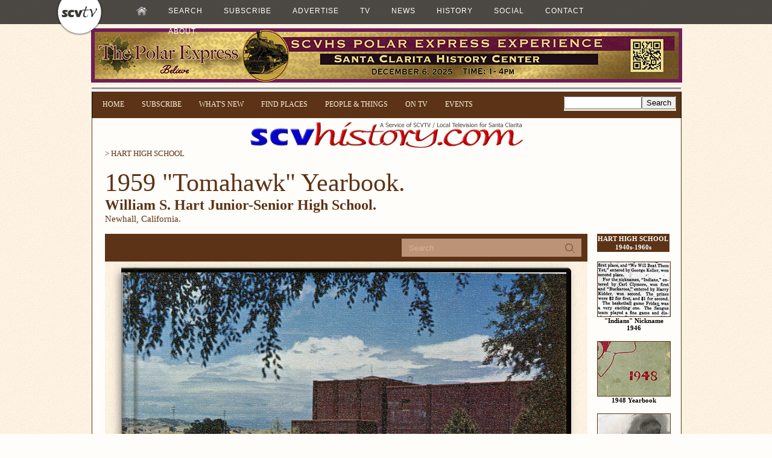

--- FILE ---
content_type: text/html
request_url: https://www.cougarnews.com/scvhistory/hart1959yearbook.htm
body_size: 6043
content:
<!DOCTYPE html>
<html lang="en" prefix="og: http://ogp.me/ns#">
<head>

<title>SCVHistory.com | Hart High School | 1959 Tomahawk Yearbook (Complete).</title>

	<meta property="og:title" content="SCVHistory.com | Hart High School | 1959 Tomahawk Yearbook (Complete)">
	<meta property="og:description" content="William S. Hart Junior and Senior High School: 1959 Tomahawk Yearbook (Complete)">
	<meta property="og:type" content="website">
	<meta property="og:image" content="https://scvhistory.com/gif/hart1959yearbook.jpg">
	<meta property="og:url" content="https://scvhistory.com/scvhistory/hart1959yearbook.htm">
	<link rel="canonical" href="https://scvhistory.com/scvhistory/hart1959yearbook.htm">

<meta charset="utf-8">
	<link rel="shortcut icon" href="https://scvhistory.com/scvhistory/favicon.ico" type="image/x-icon">
	<link rel="stylesheet" href="https://scvhistory.com/include/header_html2.css">
	<meta name="alexaVerifyID" content="vG44yhoh0_hIalBwuTU0zb3nKgE">
	<meta name="msvalidate.01" content="D7889C3DAFCA349AE1FBC2159462F754">
	<meta name="google-site-verification" content="jtE7nCu4uGfr5svQgNtDzUce5ANvrlCG36yVwSRVQog">
	<meta name="viewport" content="width=device-width, initial-scale=1.0">
	<base target="_top">
<style>
.nav {
background: rgba(0, 0, 0, 0.7);
color: #333;
display: block;
font-family: HelveticaNeue, 'Helvetica Neue', Helvetica, Arial, sans-serif;
font-size: 14px;
height: 40px;
line-height: 18px;
width:100%;
position:fixed;
top:0px;
border:0px;
z-index:5100000;
}
.bodyserif {
font-family:'PT Serif', 'Palatino', 'Georgia', serif;
font-size:15px;
font-weight:400;
color:#5c3317;
line-height:24px;
text-align:justify;
}

</style>

<script src="https://www.google.com/jsapi"></script>

<script>
  (function() {
    var cx = '010361867682521671142:bapf7zmeoby';
    var gcse = document.createElement('script');
    gcse.type = 'text/javascript';
    gcse.async = true;
    gcse.src = 'https://cse.google.com/cse.js?cx=' + cx;
    var s = document.getElementsByTagName('script')[0];
    s.parentNode.insertBefore(gcse, s);
  })();
</script>

<!-- Open Source Video Player -->
<!-- If you'd like to support IE8 -->
<script src="https://scvtv.com/joe/videojs-ie8.min.js"></script>

<!-- Start WOWSlider.com HEAD section -->
<script src="https://scvhistory.com/include/engine1/jquery.js"></script>
<!-- End WOWSlider.com HEAD section -->

<script src="https://scvtv.com/player2/jwplayer.js"></script>
<script>jwplayer.key="2ozcC0YxWKxsLmfXbYsSJPB2g9XeUDWFyXUOGVQ53Z8=";</script>

<script src="https://scvtv.com/include/bannerads/simple/banners.min.js"></script>

</head>

<body style="background-image:url('../gif/bgparch.jpg');background-color:#fffdf9;">

    <noscript id="deferred-styles">
	<link href="https://scvhistory.com/include/googleads.css" rel="stylesheet">
	<link href="https://scvhistory.com/include/wowslider.css" rel="stylesheet">
	<link href="https://scvtv.com/joe/video-js.css" rel="stylesheet">
    </noscript>

    <script>
      var loadDeferredStyles = function() {
        var addStylesNode = document.getElementById("deferred-styles");
        var replacement = document.createElement("div");
        replacement.innerHTML = addStylesNode.textContent;
        document.body.appendChild(replacement)
        addStylesNode.parentElement.removeChild(addStylesNode);
      };
      var raf = window.requestAnimationFrame || window.mozRequestAnimationFrame ||
          window.webkitRequestAnimationFrame || window.msRequestAnimationFrame;
      if (raf) raf(function() { window.setTimeout(loadDeferredStyles, 0); });
      else window.addEventListener('load', loadDeferredStyles);
    </script>

<div id="top">
<!-- ALL UNATTRIBUTED CONTENT (c)1996-2021 SCVTV/SCVHistory.com - OTHER COPYRIGHTS APPLY -->
</div>

		<div style="height:46px;">
		<div class="nav">
		<div style="width:1100px; margin-left:auto; margin-right:auto;height:40px;">
		<table>
		<tr>
		<td>
		<!--[START-LX0]--><script src='https://scvtv.com/beta/qm1.js'></script><!--[END-LX0]-->
		</td>
		</tr>
		</table>
		</div>
		</div>
		</div>

	<div style = "width:980px;margin:0 auto;" id="full_banner_ad">

<table style="width:980px;height:90px; border:0;"><tr><td style="width:980px;vertical-align:top;height:90px;">
		<script>
				show_banners("topfull");
			</script>
</td></tr></table>

	</div>

<table style="width:976px;border:0;background-color:#fffdf9; margin:0 auto;">

	<tr>
	<td style="width:100%;vertical-align:top;height:1px;">
	</td>
	</tr>
	<tr>
	<td style="width:100%;vertical-align:top;background-color:#999999;height:1px;">
	</td>
	</tr>
	<tr>
	<td style="width:100%;vertical-align:top;height:2px;">
	</td>
	</tr>

	<tr><td style="vertical-align:top;width:100%;background-color:#5c3317;padding:7px;border-left:1px solid;border-right:1px solid;text-align:center;">

<table style="width:100%;"><tr><td style="vertical-align:top;">
	<div class="quickmenu5">
	<!--[START-LX1]--><script src="https://scvhistory.com/include/quickmenuscvhistory.js"></script><!--[END-LX1]-->
	</div>
</td>
<td style="vertical-align:top;float:right;">

<div class="cse-branding-bottom" style="background-color:#ede8d6;color:#000000;margin:0;padding:0;">
  <div class="cse-branding-form">
    <form action="https://scvhistory.com/scvhistory/googlesearchresults.htm" id="cse-search-box">
      <div>
        <input type="hidden" name="cx" value="010361867682521671142:bapf7zmeoby">
        <input type="hidden" name="cof" value="FORID:10">
        <input type="hidden" name="ie" value="ISO-8859-1">
        <input type="text" name="q" size="14"><input type="submit" name="sa" value="Search">
      </div>
    </form>
  </div>
</div>

</td></tr></table>

	</td></tr>
	<tr><td style="vertical-align:top;width:100%;border:1px solid #5c3317;">

	<div style="height:6px;"></div>

	<!-- XWP-BEGIN-CONTENT -->


<a href = "scvhistory.htm"><img src="../gif/scvhist2.gif" style="width:452px; height:42px; border:0;margin: auto;display:block;" alt="Santa Clarita Valley History In Pictures" /></a>

<div style="margin-left:20px;">
<a href = "https://www.scvhistory.com/scvhistory/newhallsch.htm#hart">
<span class="bodysans">&gt; HART HIGH SCHOOL</span>
</a>

<p>

<span class="headline">1959 &quot;Tomahawk&quot; Yearbook.</span><br>
<span class="subhed2">William S. Hart Junior-Senior High School.</span><br>
<span class="dateline">Newhall, California.</span>

</div>

<p>

<table style="width:972px;padding:0;height:1px;">
<tr>
<td style="vertical-align:top;padding:0px 0px 20px 20px;width:800px;">

<iframe src="files/hart1959yearbook/hart1959yearbook.html" class="setup" style="width:800px;height:1100px;"></iframe>

<p>

<div class="bodysans" style="font-size:18px;">

[<a href = "files/hart1959yearbook/hart1959yearbook.html" target="new_window">
Open full-screen
</a>]

&nbsp;

[<a href = "files/hart1959yearbook/hart1959yearbook.pdf" target="new_window">
Open original .pdf
</a>]

<p>

</div>

<p>

<hr>
<div class="smalltext">Download individual pages <a href = "files/hart1959yearbook/">here</a>. Original transfered 2019 to Santa Clarita Public Library.
</div>

</td>

<td style="vertical-align:top;width:120px;padding:0px 16px 6px 16px;">

<div style="text-align:center;">

<table style="background-color:#5c3317; width:120px;">
<tr><td style="text-align:center;">
<div class="inversecaption">
HART HIGH SCHOOL 1940s-1960s
</div>
</td></tr></table>

<p>

<a href = "https://scvhistory.com/scvhistory/sg011746hartindians.htm">
<img src="https://scvhistory.com/gif/sg011746hartindianst.jpg" class="photo" alt="thumbnail" style="width:120px;">
</a>
<div class="thumbcaption">
&quot;Indians&quot; Nickname 1946
</div>

<p>

<a href = "https://scvhistory.com/scvhistory/sh4801.htm">
<img src="https://scvhistory.com/gif/sh4801t.jpg" class="photo" alt="thumbnail" style="width:120px;">
</a>
<div class="thumbcaption">
1948 Yearbook
</div>

<p>

<a href = "https://scvhistory.com/scvhistory/dalbey-troka.htm">
<img src="https://scvhistory.com/gif/lesterdalbey1948tomahawkt.jpg" class="photo" alt="thumbnail" style="width:120px;">
</a>
<div class="thumbcaption">
Lester Dalbey 1948
</div>

<p>

<a href = "https://scvhistory.com/scvhistory/ga4801.htm">
<img src="https://scvhistory.com/gif/ga4801t.jpg" class="photo" style="width:120px;" alt="thumbnail">
</a>
<div class="thumbcaption">
Class of 1949
</div>

<p>

<a href = "https://scvhistory.com/scvhistory/ga4901.htm">
<img src="https://scvhistory.com/gif/ga4901t.jpg" class="photo" style="width:120px;" alt="thumbnail">
</a>
<div class="thumbcaption">
Gwen &amp; Dean Gallion Collection 1949-50
</div>

<p>

<a href = "https://scvhistory.com/scvhistory/sh4901.htm">
<img src="https://scvhistory.com/gif/sh4901t.jpg" class="photo" alt="thumbnail" style="width:120px;">
</a>
<div class="thumbcaption">
1949 Yearbook
</div>

<p>

<a href = "https://scvhistory.com/scvhistory/ap0815.htm">
<img src="https://scvhistory.com/gif/ap0815t.jpg" class="photo" alt="thumbnail" style="width:120px;">
</a>
<div class="thumbcaption">
1949 Graduation
</div>

<p>

<a href = "https://scvhistory.com/scvhistory/ap1422.htm">
<img src="https://scvhistory.com/gif/ap1422t.jpg" class="photo" alt="thumbnail" style="width:120px;">
</a>
<div class="thumbcaption">
1950
</div>

<p>

<a href = "https://scvhistory.com/scvhistory/hart1950yearbook.htm">
<img src="https://scvhistory.com/gif/hart1950yearbookt.jpg" class="photo" alt="thumbnail" style="width:120px;">
</a>
<div class="thumbcaption">
1950 Yearbook
</div>

<p>

<a href = "https://scvhistory.com/scvhistory/hart1951yearbook.htm">
<img src="https://scvhistory.com/gif/hart1951yearbookt.jpg" class="photo" alt="thumbnail" style="width:120px;">
</a>
<div class="thumbcaption">
1951 Yearbook
</div>

<p>

<a href = "https://scvhistory.com/scvhistory/hart1952yearbook.htm">
<img src="https://scvhistory.com/gif/hart1952yearbookt.jpg" class="photo" alt="thumbnail" style="width:120px;">
</a>
<div class="thumbcaption">
1952 Yearbook; Auditorium Const.
</div>

<p>

<a href = "https://scvhistory.com/scvhistory/hg5201.htm">
<img src="https://scvhistory.com/gif/hg5201t.jpg" class="photo" alt="thumbnail" style="width:120px;">
</a>
<div class="thumbcaption">
Auditorium Dedication 9/12/1952.
</div>

<p>

<a href = "https://scvhistory.com/scvhistory/lw2092.htm">
<img src="https://scvhistory.com/gif/lw2092t.jpg" class="photo" alt="thumbnail" style="width:120px;">
</a>
<div class="thumbcaption">
Auditorium 1952
</div>

<p>

<a href = "https://scvhistory.com/scvhistory/hart1953yearbook.htm">
<img src="https://scvhistory.com/gif/hart1953yearbookt.jpg" class="photo" alt="thumbnail" style="width:120px;">
</a>
<div class="thumbcaption">
1953 Yearbook
</div>

<p>

<a href = "https://scvhistory.com/scvhistory/lp5401.htm">
<img src="https://scvhistory.com/gif/lp5401t.jpg" class="photo" alt="thumbnail" style="width:120px;">
</a>
<div class="thumbcaption">
Mid-1950s
</div>

<p>

<a href = "https://scvhistory.com/scvhistory/hart1954yearbook.htm">
<img src="https://scvhistory.com/gif/hart1954yearbookt.jpg" class="photo" alt="thumbnail" style="width:120px;">
</a>
<div class="thumbcaption">
1954 Yearbook
</div>

<p>

<a href = "https://scvhistory.com/scvhistory/hart1955yearbook.htm">
<img src="https://scvhistory.com/gif/hart1955yearbookt.jpg" class="photo" alt="thumbnail" style="width:120px;">
</a>
<div class="thumbcaption">
1955 Yearbook
</div>

<p>

<a href = "https://scvtv.com/2005/09/18/joe-kapp-veteran-nfl-cfl-quarterback-2005/">
<img src="https://scvhistory.com/gif/notw103t.jpg" class="photo" alt="thumbnail" style="width:120px;">
</a>
<div class="thumbcaption">
Joe Kapp (1955), 2005
</div>

<p>

<a href = "https://scvhistory.com/scvhistory/hart1956yearbook.htm">
<img src="https://scvhistory.com/gif/hart1956yearbookt.jpg" class="photo" alt="thumbnail" style="width:120px;">
</a>
<div class="thumbcaption">
1956 Yearbook
</div>

<p>

<a href = "https://scvhistory.com/scvhistory/hart1957yearbook.htm">
<img src="https://scvhistory.com/gif/hart1957yearbookt.jpg" class="photo" alt="thumbnail" style="width:120px;">
</a>
<div class="thumbcaption">
1957 Yearbook
</div>

<p>

<a href = "https://scvhistory.com/scvhistory/hart1958yearbook.htm">
<img src="https://scvhistory.com/gif/hart1958yearbookt.jpg" class="photo" alt="thumbnail" style="width:120px;">
</a>
<div class="thumbcaption">
1958 Yearbook
</div>

<p>

<a href = "https://scvhistory.com/scvhistory/hart1958graduation.htm">
<img src="https://scvhistory.com/gif/hart1958graduationt.jpg" class="photo" alt="thumbnail" style="width:120px;">
</a>
<div class="thumbcaption">
1958 Commencement Program
</div>

<p>

<a href = "https://scvhistory.com/scvhistory/hart1959yearbook.htm">
<img src="https://scvhistory.com/gif/hart1959yearbookt.jpg" class="photo" alt="thumbnail" style="width:120px;">
</a>
<div class="thumbcaption">
1959 Yearbook
</div>

<p>

<a href = "https://scvhistory.com/scvhistory/hart1960tomahawk.htm">
<img src="https://scvhistory.com/gif/hart1960tomahawkt.jpg" class="photo" alt="thumbnail" style="width:120px;">
</a>
<div class="thumbcaption">
1960 Yearbook
</div>

<p>

<a href = "https://scvhistory.com/scvhistory/hg5901.htm">
<img src="https://scvhistory.com/gif/hg5901t.jpg" alt="thumbnail" style="width:120px;" class="photo">
</a>
<div class="thumbcaption">
1960 Girl of Year+
</div>

<p>

<a href = "https://scvhistory.com/scvhistory/gf6001.htm">
<img src="https://scvhistory.com/gif/gf6001t.jpg" class="photo" alt="thumbnail" style="width:120px;">
</a>
<div class="thumbcaption">
1960 Commencement Program
</div>

<p>

<a href = "https://scvhistory.com/scvhistory/hart1961yearbook.htm">
<img src="https://scvhistory.com/gif/hart1961yearbookt.jpg" class="photo" alt="thumbnail" style="width:120px;">
</a>
<div class="thumbcaption">
1961 Yearbook
</div>

<p>

<a href = "https://scvhistory.com/scvhistory/tr6101.htm">
<img src="https://scvhistory.com/gif/tr6101t.jpg" class="photo" alt="thumbnail" style="width:120px;">
</a>
<div class="thumbcaption">
1961 Commencement Program
</div>

<p>

<a href = "https://scvhistory.com/scvhistory/tr6102.htm">
<img src="https://scvhistory.com/gif/tr6102t.jpg" class="photo" alt="thumbnail" style="width:120px;">
</a>
<div class="thumbcaption">
1961 Lettergirls Banquet
</div>

<p>

<a href = "https://scvhistory.com/scvhistory/sg6001.htm">
<img src="https://scvhistory.com/gif/sg6001t.jpg" class="photo" alt="thumbnail" style="width:120px;">
</a>
<div class="thumbcaption">
George Harris, C.M. MacDougall, Ronald Reagan at Hart 1960s
</div>

<p>

<a href = "https://scvhistory.com/scvhistory/hart1962yearbook.htm">
<img src="https://scvhistory.com/gif/hart1962yearbookt.jpg" class="photo" alt="thumbnail" style="width:120px;">
</a>
<div class="thumbcaption">
1962 Yearbook
</div>

<p>

<a href = "https://scvhistory.com/scvhistory/hart1963yearbook.htm">
<img src="https://scvhistory.com/gif/hart1963yearbookt.jpg" class="photo" style="width:120px;" alt="thumbnail">
</a>
<div class="thumbcaption">
1963 Yearbook; Supt. Irvin Shimmin Bio
</div>

<p>

<a href = "https://scvhistory.com/scvhistory/hart1964yearbook.htm">
<img src="https://scvhistory.com/gif/hart1964yearbookt.jpg" class="photo" style="width:120px;" alt="thumbnail">
</a>
<div class="thumbcaption">
1964 Yearbook
</div>

<p>

<a href = "https://scvhistory.com/scvhistory/hart1965yearbook.htm">
<img src="https://scvhistory.com/gif/hart1965yearbookt.jpg" class="photo" style="width:120px;" alt="thumbnail">
</a>
<div class="thumbcaption">
1965 Yearbook
</div>

<p>

<a href = "https://scvhistory.com/scvhistory/hart1966yearbook.htm">
<img src="https://scvhistory.com/gif/hart1966yearbookt.jpg" class="photo" style="width:120px;" alt="thumbnail">
</a>
<div class="thumbcaption">
1966 Yearbook
</div>

<p>

<a href = "https://scvhistory.com/scvhistory/hart1967yearbook.htm">
<img src="https://scvhistory.com/gif/hart1967yearbookt.jpg" class="photo" style="width:120px;" alt="thumbnail">
</a>
<div class="thumbcaption">
1967 Yearbook
</div>

<p>

<a href = "https://scvhistory.com/scvhistory/hart1968yearbook.htm">
<img src="https://scvhistory.com/gif/hart1968yearbookt.jpg" class="photo" style="width:120px;" alt="thumbnail">
</a>
<div class="thumbcaption">
1968 Yearbook
</div>

<p>

<a href = "https://scvhistory.com/scvhistory/hart1969yearbook.htm">
<img src="https://scvhistory.com/gif/hart1969yearbookt.jpg" class="photo" style="width:120px;" alt="thumbnail">
</a>
<div class="thumbcaption">
1969 Yearbook
</div>

<p>

<a href = "https://scvhistory.com/scvhistory/lw3315.htm">
<img src="https://scvhistory.com/gif/lw3315t.jpg" class="photo" style="width:120px;" alt="thumbnail">
</a>
<div class="thumbcaption">
Class of 1969
</div>

<p>

<a href = "https://scvhistory.com/scvhistory/hart1969commencement.htm">
<img src="https://scvhistory.com/gif/hart1969commencementt.jpg" class="photo" style="width:120px;" alt="thumbnail">
</a>
<div class="thumbcaption">
Class of 1969: Commencement, 10yr Reunion Programs
</div>

<p>

<a href = "https://scvhistory.com/scvhistory/mclane_loudenstanford2017.htm">
<img src="https://scvhistory.com/gif/mclane_loudenstanford2017at.jpg" class="photo" style="width:120px;" alt="thumbnail">
</a>
<div class="thumbcaption">
Louden Stanford, Newhall's John Muir
</div>

<p>

</div>




</td></tr></table>

<!-- XWP-END-CONTENT -->
</td></tr>


	<tr><td style="vertical-align:top;width:976px;background-color:#5c3317;padding:7px 0px 7px 0px;border-left:2px solid;border-right:2px solid;">
	<div style="text-align:center;">

	<span class="whitelink">[&nbsp;<a href = "#top"><span class="whitelink">RETURN TO TOP</span></a>&nbsp;]</span>

&nbsp;

	<span class="whitelink">[&nbsp;<a href = "https://scvhistory.com/scvhistory/scvhistory.htm"><span class="whitelink">RETURN TO MAIN INDEX</span></a>&nbsp;]</span>

&nbsp;

	<span class="whitelink">[&nbsp;<a href = "https://scvhistory.com/scvhistory/key.htm"><span class="whitelink">PHOTO CREDITS</span></a>&nbsp;]</span>

&nbsp;

	<span class="whitelink">[&nbsp;<a href = "https://scvhistory.com/scvhistory/bibliography.htm"><span class="whitelink">BIBLIOGRAPHY</span></a>&nbsp;]</span>

&nbsp;

	<span class="whitelink">[&nbsp;<a href = "https://scvhistory.com/scvhistory/publications.htm"><span class="whitelink">BOOKS FOR SALE</span></a>&nbsp;]</span>

			<table style="width:100%;height:1px;border:0;"><tr><td style="height:2px;"></TD></TR></TABLE>

<span class="credit" style="color:#e0e0e0;letter-spacing:+1px;">
SCVHistory.com is another service of SCVTV, a 501c3 Nonprofit &bull; Site contents &copy;SCVTV<br>
The site owner makes no assertions as to ownership of any original copyrights to digitized images.
However, these images are intended for Personal or Research use only. 
Any other kind of use, including but not limited to commercial or scholarly publication in any medium or format,
public exhibition, or use online or in a web site, may be subject to additional restrictions
including but not limited to the copyrights held by parties other than the site owner.
USERS ARE SOLELY RESPONSIBLE for determining the existence of such rights and for obtaining
any permissions and/or paying associated fees necessary for the proposed use.
</span>

	</div>

</td></tr>

<!-- START DISQUS -->

</table>

<table style="width:978px;margin:2px auto;">
<tr>
<td style="vertical-align:top;margin-top:4px;padding:4px 10px 4px 10px;border:1px dotted #5c3317;background:#F7F1E3;">

<div id="disqus_thread" style="width:958px;"></div>
<script>
    /**
     *  RECOMMENDED CONFIGURATION VARIABLES: EDIT AND UNCOMMENT THE SECTION BELOW TO INSERT DYNAMIC VALUES FROM YOUR PLATFORM OR CMS.
     *  LEARN WHY DEFINING THESE VARIABLES IS IMPORTANT: https://disqus.com/admin/universalcode/#configuration-variables
     */
    /*
    var disqus_config = function () {
        this.page.identifier = scvhistory; // Replace PAGE_IDENTIFIER with your page's unique identifier variable
    };
    */
    (function() {  // DON'T EDIT BELOW THIS LINE
        var d = document, s = d.createElement('script');
        
        s.src = 'https://scvhistory.disqus.com/embed.js';
        
        s.setAttribute('data-timestamp', +new Date());
        (d.head || d.body).appendChild(s);
    })();
</script>
<noscript>Please enable JavaScript to view the <a href="https://disqus.com/?ref_noscript" rel="nofollow">comments powered by Disqus.</a></noscript>
        <a href="https://disqus.com" class="dsq-brlink">comments powered by <span class="logo-disqus">Disqus</span></a>

</td></tr>

<!-- END DISQUS -->






</table>



<table style="width:980px;margin:0 auto;">
	<tr>
		<td style="vertical-align:top;">

<div style="height:2px;"></div>

<!-- START FIRST ROW -->
<div style="width:980px; border:0px solid #a62a2a;margin:0 auto;">
<table style="width:100%;margin:0 auto;">
<tr>
	<td style="vertical-align:top;width:50%;background-color:#5c3317;">
		<div style="border:1px solid; border-bottom:none; height:76px;margin:0 auto;background-color:#5c3317;">
			<script>
				show_banners('bottomright');
			</script>
		</div>
	</td>
	<td style="vertical-align:top;width:50%;background-color:#5c3317;">
		<div style="border:1px solid; border-bottom:none; height:76px;margin:0 auto;background-color:#5c3317;">
			<script>
				show_banners('bottomleft');
			</script>
		</div>
</td></tr></table>
</div>
<!-- END FIRST ROW -->

<!-- START GOOGLE AD ROW -->
<div style="height:4px;"></div>
<table style="width:100%;margin:0 auto;">
<tr>
	<td style="vertical-align:top;width:728px; height:90px; background-color:#f7e2c4; border-left:1px solid #5c3317; border-right:1px solid #5c3317;">
		<div style="width:728px;">
			<script><!--
			google_ad_client = "pub-4477429516214512";
			google_ad_width = 728;
			google_ad_height = 90;
			google_ad_format = "728x90_as";
			google_ad_type = "text_image";
			google_ad_channel = "";
			google_color_border = "a62a2a";
			google_color_bg = "ffcdb7";
			google_color_link = "003266";
			google_color_text = "a62a2a";
			google_color_url = "336699";
			//--></script>
			<script
			  src="https://pagead2.googlesyndication.com/pagead/show_ads.js">
			</script>
		</div>
	</td>
	<td style="vertical-align:top; width:252px; height:90px; background-color:#f7e2c4; border-right:1px solid #5c3317;">
	<div style="height:83px;margin:0 auto;padding-left:18px;padding-top:7px;background-color:#5c3317;">
		<script>
			show_banners('topright');
		</script>
	</div>
</td></tr></table>
<!-- END SECOND ROW -->

	</td>
</tr>
<tr>
	<td style="vertical-align:top;">
		<div style="height:4px;"></div>

<!-- START THIRD ROW-->
<div style="width:980px; border:0px solid #a62a2a;margin:0 auto;max-height:90px;">
<table style="width:100%;margin:0 auto;">
<tr>
	<td style="vertical-align:top;width:50%;background-color:#5c3317;">
		<div style="border:1px solid; border-bottom:none; height:76px;margin:0 auto;background-color:#5c3317;">
			<script>
				show_banners('bottomleft');
			</script>
		</div>
	</td>
	<td style="vertical-align:top;width:50%;background-color:#5c3317;">
		<div style="border:1px solid; border-bottom:none; height:76px;margin:0 auto;background-color:#5c3317;">
			<script>
				show_banners('bottomright');
			</script>
		</div>
</td></tr></table>
</div>

<!-- START FOURTH ROW -->
	</td>
</tr>
<tr>
	<td style="vertical-align:top;">
		<div style="height:4px;"></div>

<div style="margin:0 auto;width:980px;background-color:#5c3317;max-height:90px;" id="full_banner_ad2">
<table style="width:980px;height:90px;border:0;">
<tr>
	<td style="vertical-align:top; width:980px;padding:0;">
		<script>
			show_banners("topfull");
				</script>
</td></tr></table>
</div>

</td></tr></table>

<p>&nbsp;
<p>&nbsp;
<p>&nbsp;
<p>&nbsp;
<p>&nbsp;
<p>&nbsp;

<div style="height:40px;"></div>


<!-- Quantcast Tag -->
<script>
var _qevents = _qevents || [];

(function() {
var elem = document.createElement('script');
elem.src = (document.location.protocol == "https:" ? "https://secure" : "http://edge") + ".quantserve.com/quant.js";
elem.async = true;
elem.type = "text/javascript";
var scpt = document.getElementsByTagName('script')[0];
scpt.parentNode.insertBefore(elem, scpt);
})();

_qevents.push({
qacct:"p-30jKWhAnxmQiQ"
});
</script>

<noscript>
<div style="display:none;">
<img src="//pixel.quantserve.com/pixel/p-30jKWhAnxmQiQ.gif" style="border:0;height:1px;width:1px;" alt="Quantcast">
</div>
</noscript>
<!-- End Quantcast tag -->

<!-- BEGIN PRIVY WIDGET CODE -->
<script>
var _d_site = _d_site || '2798B08B1EA32F9C8EF7DF0D'; (function() { var script = document.createElement('script'); script.type = 'text/javascript'; script.async = true; script.src = document.location.protocol + '//widget.privy.com/assets/widget.js'; var s = document.getElementsByTagName('script')[0]; s.parentNode.insertBefore(script, s); })();
</script>
<!-- END PRIVY WIDGET CODE -->

<!-- BEGIN USERWAY WIDGET -->
<script data-account="BsQcmfjFdL" src="https://cdn.userway.org/widget.js"></script>
<!-- END USERWAY WIDGET -->

<!-- Google tag (gtag.js) -->
<script async src="https://www.googletagmanager.com/gtag/js?id=G-LGJ6WLVHSB"></script>
<script>
  window.dataLayer = window.dataLayer || [];
  function gtag(){dataLayer.push(arguments);}
  gtag('js', new Date());

  gtag('config', 'G-LGJ6WLVHSB');
</script>

</body></html>




--- FILE ---
content_type: text/html
request_url: https://www.cougarnews.com/scvhistory/files/hart1959yearbook/hart1959yearbook.html
body_size: 783
content:
<!DOCTYPE html PUBLIC "-//W3C//DTD XHTML 1.0 Transitional//EN" "http://www.w3.org/TR/xhtml1/DTD/xhtml1-transitional.dtd">
<html xmlns="http://www.w3.org/1999/xhtml">
<head>
<meta http-equiv="X-UA-Compatible" content="IE=edge">
<meta http-equiv="Content-Type" content="text/html; charset=utf-8" />
<meta name="viewport" content="width=device-width, initial-scale=1.0, minimum-scale=1.0, maximum-scale=1.0, user-scalable=no">
<meta name="apple-mobile-web-app-capable" content="yes" />
<meta name="monitor-signature" content="monitor:player:html5">
 <meta name="apple-mobile-web-app-status-bar-style" content="black" />
 
<meta name="Keywords" content="" />
<meta name="Description" content="hart1959yearbook" />
<meta name="Generator" content="Flip PDF 4.4.8  at http://www.flipbuilder.com" />
<link rel="image_src" href="files/shot.png">
 <link rel="shortcut icon" href="files/thumb/1.jpg" />
<link rel="apple-touch-icon" href="files/thumb/1.jpg" />
<meta name="og:image" content="files/shot.png">
<meta property="og:image" content="files/shot.png">
<title>hart1959yearbook</title>

<link rel="stylesheet" href="mobile/style/style.css" />
<link rel="stylesheet" href="mobile/style/player.css" />
<link rel="stylesheet" href="mobile/style/phoneTemplate.css" />

<script src="mobile/javascript/jquery-1.9.1.min.js"></script>

<script src="mobile/javascript/config.js"></script>



</head>	
<body>
	<script src="mobile/javascript/search_config.js"></script><script src="mobile/javascript/bookmark_config.js"></script>
<script src="mobile/javascript/LoadingJS.js"></script>

<script src="mobile/javascript/main.js"></script>

<link rel="stylesheet" href="mobile/style/template.css" />
<script type="text/javascript">

		
	var sendvisitinfo = function(type,page){};
	
</script>

<script></script>
<noscript><div><hr/><ul><li><a href="files/basic-html/index.html">Pages</a></li></ul><hr width="80%"/></div></noscript>
</body>
</html>


--- FILE ---
content_type: text/html; charset=utf-8
request_url: https://www.google.com/recaptcha/api2/aframe
body_size: 112
content:
<!DOCTYPE HTML><html><head><meta http-equiv="content-type" content="text/html; charset=UTF-8"></head><body><script nonce="mo4ciXfoppR7qDLgqDAxnA">/** Anti-fraud and anti-abuse applications only. See google.com/recaptcha */ try{var clients={'sodar':'https://pagead2.googlesyndication.com/pagead/sodar?'};window.addEventListener("message",function(a){try{if(a.source===window.parent){var b=JSON.parse(a.data);var c=clients[b['id']];if(c){var d=document.createElement('img');d.src=c+b['params']+'&rc='+(localStorage.getItem("rc::a")?sessionStorage.getItem("rc::b"):"");window.document.body.appendChild(d);sessionStorage.setItem("rc::e",parseInt(sessionStorage.getItem("rc::e")||0)+1);localStorage.setItem("rc::h",'1763798936692');}}}catch(b){}});window.parent.postMessage("_grecaptcha_ready", "*");}catch(b){}</script></body></html>

--- FILE ---
content_type: application/javascript
request_url: https://scvhistory.com/include/quickmenuscvhistory.js
body_size: 4291
content:
//Compressed CSS Styles
document.write('<!--%%%%%%%%%%%% QuickMenu Styles [Keep in head for full validation!] %%%%%%%%%%%--><style type="text/css">/*!!!!!!!!!!! QuickMenu Core CSS [Do Not Modify!] !!!!!!!!!!!!!*/.qmmc .qmdivider{display:block;font-size:1px;border-width:0px;border-style:solid;position:relative;z-index:1;}.qmmc .qmdividery{float:left;width:0px;}.qmmc .qmtitle{display:block;cursor:default;white-space:nowrap;position:relative;z-index:1;}.qmclear {font-size:1px;height:0px;width:0px;clear:left;line-height:0px;display:block;float:none !important;}.qmmc {position:relative;zoom:1;z-index:10;}.qmmc a, .qmmc li {float:left;display:block;white-space:nowrap;position:relative;z-index:1;}.qmmc div a, .qmmc ul a, .qmmc ul li {float:none;}.qmsh div a {float:left;}.qmmc div{visibility:hidden;position:absolute;}.qmmc .qmcbox{cursor:default;display:block;position:relative;z-index:1;}.qmmc .qmcbox a{display:inline;}.qmmc .qmcbox div{float:none;position:static;visibility:inherit;left:auto;}/*!!!!!!!!!!! QuickMenu Styles [Please Modify!] !!!!!!!!!!!*//* QuickMenu 0 */#qm1{width:760px;background-color:#5c3317;background-image:url(https://scvhistory.com/gif/thumbnails/qmimages/gradient_4.gif);border-width:1px 0px 1px 1px;border-style:solid;border-color:#5c3317;}#qm1 a{padding:5px 20px 5px 8px;background-color:#5c3317;color:#fbf2d6;font-family:Verdana;font-size:12px;text-decoration:none;border-width:0px 1px 0px 0px;border-style:solid;border-color:#5c3317;}#qm1 a:hover{background-color:#ffcc99;color:#a62a2a;text-decoration:underline;}#qm1 li:hover>a{background-color:#ffcc99;color:#a62a2a;text-decoration:underline;}body #qm1 .qmactive, body #qm1 .qmactive:hover{background-color:#ffcc99;color:#a62a2a;text-decoration:underline;}#qm1 div{padding:5px;margin:0px 0px 0px -1px;background-color:#ffcc99;border-width:1px;border-style:solid;border-color:#5c3317;}#qm1 div a{padding:2px 40px 2px 5px;background-color:transparent;color:#5c3317;font-size:12px;text-align:left;border-style:none;}#qm1 div a:hover{background-color:#5c3317;color:#fbf2d6;text-decoration:underline;font-weight:bold;}#qm1 div a:hover{background-color:#5c3317;color:#fbf2d6;text-decoration:underline;font-weight:bold;}body #qm1 div .qmactive, body #qm1 div .qmactive:hover{background-color:#5c3317;color:#fbf2d6;text-decoration:underline;font-weight:bold;}#qm1 .qmtitle{margin:2px 5px 5px;color:#672d2d;font-family:Arial;font-size:12px;font-weight:bold;}#qm1 .qmdividerx{border-top-width:1px;margin:4px 5px;border-color:#ca8484;}#qm1 .qmhoverfill{background-color:#91ed99;}#qm1 div .qmhoverfill{background-color:#91e599;border-width:1px;border-style:solid;border-color:#555555;}ul#qm1 li .qmparent{background-image:url(qmimages/arrow_3.gif);background-repeat:no-repeat;background-position:92% 50%;}ul#qm1 li:hover > a.qmparent{background-image:url(qmimages/arrow_2.gif);text-decoration:underline;}ul#qm1 ul li .qmparent{background-image:url(qmimages/arrow_0.gif);background-repeat:no-repeat;background-position:92% 50%;}ul#qm1 ul li:hover > a.qmparent{background-image:url(qmimages/arrow_0.gif);text-decoration:underline;}</style>');

//Add-On Core Code (Remove when not using any add-on's)
document.write('<style type="text/css">.qmfv{visibility:visible !important;}.qmfh{visibility:hidden !important;}</style><script type="text/javascript">qmad=new Object();qmad.bvis="";qmad.bhide="";</script>');

	/*******  Menu 0 Add-On Settings *******/
	var a = qmad.qm1 = new Object();

	// Slide Animation Add On
	a.slide_animation_frames = 15;

//Add-On Code: Slide Animation
qmad.slide=new Object();if(qmad.bvis.indexOf("qm_slide_a(b.cdiv);")==-1)qmad.bvis+="qm_slide_a(b.cdiv);";if(qmad.bhide.indexOf("qm_slide_a(a,1);")==-1)qmad.bhide+="qm_slide_a(a,1);";qmad.br_navigator=navigator.userAgent.indexOf("Netscape")+1;qmad.br_version=parseFloat(navigator.vendorSub);qmad.br_oldnav=qmad.br_navigator&&qmad.br_version<7.1;qmad.br_ie=window.showHelp;qmad.br_mac=navigator.userAgent.indexOf("Mac")+1;qmad.br_old_safari=navigator.userAgent.indexOf("afari")+1&&!window.XMLHttpRequest;qmad.slide_off=qmad.br_oldnav||(qmad.br_mac&&qmad.br_ie)||qmad.br_old_safari;;function qm_slide_a(a,hide){var z;if((a.style.visibility=="inherit"&&!hide)||(qmad.slide_off)||((z=window.qmv)&&(z=z.addons)&&(z=z.slide_effect)&&!z["on"+qm_index(a)]))return;var ss;if(!a.settingsid){var v=a;while((v=v.parentNode)){if(v.className.indexOf("qmmc")+1){a.settingsid=v.id;break;}}}ss=qmad[a.settingsid];if(!ss)return;if(!ss.slide_animation_frames)return;var steps=ss.slide_animation_frames;var b=new Object();b.obj=a;b.offy=ss.slide_offxy;b.left_right=ss.slide_left_right;b.sub_subs_left_right=ss.slide_sub_subs_left_right;b.drop_subs=ss.slide_drop_subs;if(!b.offy)b.offy=0;if(b.sub_subs_left_right&&a.parentNode.className.indexOf("qmmc")==-1)b.left_right=true;if(b.left_right)b.drop_subs=false;b.drop_subs_height=ss.slide_drop_subs_height;b.drop_subs_disappear=ss.slide_drop_subs_disappear;b.accelerator=ss.slide_accelerator;if(b.drop_subs&&!b.accelerator)b.accelerator=1;if(!b.accelerator)b.accelerator=0;b.tb="top";b.wh="Height";if(b.left_right){b.tb="left";b.wh="Width";}b.stepy=a["offset"+b.wh]/steps;b.top=parseInt(a.style[b.tb]);if(!hide)a.style[b.tb]=(b.top - a["offset"+b.wh])+"px";else {b.stepy=-b.stepy;x2("qmfv",a,1);}a.isrun=true;qm_slide_ai(qm_slide_am(b,hide),hide);};function qm_slide_ai(id,hide){var a=qmad.slide["_"+id];if(!a)return;var cy=parseInt(a.obj.style[a.tb]);if(a.drop_subs)a.stepy+=a.accelerator;else {if(hide)a.stepy -=a.accelerator;else a.stepy+=a.accelerator;}if((!hide&&cy+a.stepy<a.top)||(hide&&!a.drop_subs&&cy+a.stepy>a.top-a.obj["offset"+a.wh])||(hide&&a.drop_subs&&cy<a.drop_subs_height)){var bc=2000;if(hide&&a.drop_subs&&!a.drop_subs_disappear&&cy+a.stepy+a.obj["offset"+a.wh]>a.drop_subs_height)bc=a.drop_subs_height-cy+a.stepy;var tc=Math.round(a.top-(cy+a.stepy)+a.offy);if(a.left_right)a.obj.style.clip="rect(auto 2000px 2000px "+tc+"px)";else a.obj.style.clip="rect("+tc+"px 2000px "+bc+"px auto)";a.obj.style[a.tb]=Math.round(cy+a.stepy)+"px";a.timer=setTimeout("qm_slide_ai("+id+","+hide+")",10);}else {a.obj.style[a.tb]=a.top+"px";a.obj.style.clip="rect(0 auto auto auto)";if(a.obj.style.removeAttribute)a.obj.style.removeAttribute("clip");else a.obj.style.clip="auto";if(!window.showHelp)a.obj.style.clip="";if(hide){x2("qmfv",a.obj);if(qmad.br_ie&&!a.obj.style.visibility){a.obj.style.visibility="hidden";a.obj.style.visibility="";}}else {var ah;if(ah=a.obj.hasselectfix){ah.style.top=a.obj.style.top;ah.style.left=a.obj.style.left;}}qmad.slide["_"+id]=null;a.obj.isrun=false;}};function qm_slide_am(obj,hide){var k;for(k in qmad.slide){if(qmad.slide[k]&&obj.obj==qmad.slide[k].obj){if(qmad.slide[k].timer){clearTimeout(qmad.slide[k].timer);qmad.slide[k].timer=null;}obj.top=qmad.slide[k].top;qmad.slide[k].obj.isrun=false;qmad.slide[k]=null;}}var i=0;while(qmad.slide["_"+i])i++;qmad.slide["_"+i]=obj;return i;}

//Compressed Menu Structure
document.write('<div id="qm1" class="qmmc"><a href="https://scvhistory.com/scvhistory/scvhistory.htm">HOME</a><div><a href="https://scvhistory.com/scvhistory/scvhistory.php">SCVHISTORY.COM</a><a href="https://www.scvhs.org/">SCV Historical Society</a><a href="https://scvparade.com/">SCV Fourth of July Parade</a><a href="http://www.friendsofhartpark.org/">Hart Park &amp; Museum</a><a href="http://ranchocamulos.org/">Rancho Camulos Museum</a><a href="https://www.oldtownnewhall.com">Old Town Newhall</a><a href="https://scvhistory.com/mentryville/">Friends of Mentryville</a><a href="https://scvhistory.com/warmemorial/home.htm">Santa Clarita War Memorial</a><a href="https://scvtv.com/">SCVTV</a><a href="https://scvnews.com/">SCVNews.com</a></div><a href="javascript:void(0);">SUBSCRIBE</a><div><a href="http://visitor.r20.constantcontact.com/manage/optin/ea?v=[base64]">FREE Daily SCVTV-SCVHistory.com Email Newsletter</a></div><a href="https://scvhistory.com/scvhistory/new.htm">WHAT&#39;S NEW</a><a href="javascript:void(0);">FIND PLACES</a><div><a href="https://scvhistory.com/scvhistory/acton.htm">ACTON</a><a href="https://scvhistory.com/scvhistory/aguadulce.htm">AGUA DULCE</a><a href="https://scvhistory.com/scvhistory/bouquet.htm">BOUQUET CANYON</a><a href="https://scvhistory.com/scvhistory/camulos.htm">CAMULOS</a><a href="https://scvhistory.com/scvhistory/cc.htm">CANYON COUNTRY</a><a href="https://scvhistory.com/scvhistory/castaic.htm">CASTAIC</a><a href="https://scvhistory.com/scvhistory/haskell.htm">HASKELL CANYON</a><a href="https://scvhistory.com/scvhistory/hasley.htm">HASLEY CANYON</a><a href="https://scvhistory.com/scvhistory/lang.htm">LANG</a><a href="https://scvhistory.com/scvhistory/ridge.htm">LEBEC</a><a href="https://scvhistory.com/scvhistory/pico.htm">MENTRYVILLE</a><a href="https://scvhistory.com/scvhistory/mojave.htm">MOJAVE DESERT</a><a href="https://scvhistory.com/scvhistory/newhalldt.htm">NEWHALL</a><a href="https://scvhistory.com/scvhistory/pico.htm">PICO CANYON</a><a href="https://scvhistory.com/scvhistory/piru.htm">PIRU</a><a href="https://scvhistory.com/scvhistory/placerita.htm">PLACERITA CANYON</a><a href="https://scvhistory.com/scvhistory/potrero.htm">POTRERO CANYON</a><a href="https://scvhistory.com/scvhistory/ravenna.htm">RAVENNA</a><a href="https://scvhistory.com/scvhistory/stfrancis.htm">SAN FRANCISQUITO CANYON</a><a href="https://scvhistory.com/scvhistory/saugus.htm">SAUGUS</a><a href="https://scvhistory.com/scvhistory/soledad.htm">SOLEDAD CANYON</a><a href="https://scvhistory.com/scvhistory/ridge.htm">TEJON</a><a href="https://scvhistory.com/scvhistory/towsley.htm">TOWSLEY CANYON</a><a href="https://scvhistory.com/scvhistory/valverde.htm">VAL VERDE</a><a href="https://scvhistory.com/scvhistory/valencia.htm">VALENCIA</a></div><a href="javascript:void(0);">PEOPLE & THINGS</a><div><a href="https://scvhistory.com/scvhistory/general.htm">GENERAL INTEREST</a><a href="https://scvhistory.com/scvhistory/bealescut.htm">BEALE\'S CUT</a><a href="https://scvhistory.com/scvhistory/mojave.htm">BORAX</a><a href="https://scvhistory.com/scvhistory/general.htm#disasters">DISASTERS-FIRES-PLANE CRASHES</a><a href="https://scvhistory.com/scvhistory/city.htm">CITY OF SANTA CLARITA</a><a href="https://scvhistory.com/scvhistory/valencia.htm">COLLEGE OF THE CANYONS</a><a href="https://scvhistory.com/scvhistory/film.htm">FILM-ARTS</a><a href="https://scvhistory.com/scvhistory/carey.htm">HARRY CAREY RANCH</a><a href="https://scvhistory.com/scvhistory/general.htm#healthcare">HEALTHCARE (Hospitals Etc.)</a><a href="https://scvhistory.com/scvhistory/valencia.htm">MAGIC MOUNTAIN</a><a href="https://scvhistory.com/scvhistory/maps.htm">MAPS</a><a href="https://scvhistory.com/scvhistory/melody.htm">MELODY RANCH</a><a href="https://scvhistory.com/scvhistory/newhall4th.htm">NEWHALL-FOURTH OF JULY</a><a href="https://scvhistory.com/scvhistory/general.htm#newhallincident">THE NEWHALL INCIDENT</a><a href="https://scvhistory.com/scvhistory/newhallsch.htm">NEWHALL-SCHOOLS</a><a href="https://scvhistory.com/scvhistory/obits.htm">OBITUARIES</a><a href="https://scvhistory.com/scvhistory/people.htm">PEOPLE</a><a href="https://scvhistory.com/scvhistory/rancho.htm">RANCHO SAN FRANCISCO</a><a href="https://scvhistory.com/scvhistory/ridge.htm">RIDGE ROUTE</a><a href="https://scvhistory.com/scvhistory/stfrancis.htm">ST. FRANCIS DAM</a><a href="https://scvhistory.com/scvhistory/heritage.htm">SANTA CLARITA HISTORY CENTER</a><a href="https://scvhistory.com/scvhistory/saugus.htm">SAUGUS SPEEDWAY</a><a href="https://scvhistory.com/scvhistory/tataviam.htm">TATAVIAM INDIANS</a><a href="https://scvhistory.com/scvhistory/general.htm#camelcorps">U.S. CAMEL CORPS</a><a href="https://scvhistory.com/scvhistory/aguadulce.htm">VASQUEZ ROCKS</a><a href="https://scvhistory.com/scvhistory/film.htm">WILLIAM S. HART</a></div><a href="https://scvtv.com/html/history-list.html">ON TV</a><div><a href="https://scvtv.com/2015/09/14/scv-historical-society-history-of-the-santa-clarita-valley-with-jerry-reynolds-tom-frew-1986-part-1/">Jerry Reynolds: Story of Our Valley</a><a href="https://scvtv.com/category/history/points-of-interest/">Philip Scorza\'s Points Of Interest</a><a href="https://scvtv.com/category/history/legacy-scv-history/">Legacy: Santa Clarita\'s Living History</a><a href="https://scvtv.com/2003/07/01/john-boston-vignettes-of-scv-history/">John Boston: Mr. SCV</a><a href="https://scvtv.com/category/history/scv-historical-society/">SCV Historical Society Specials</a><a href="https://scvtv.com/category/history/veterans-history-project/">SCV Veterans History Project</a></div><a href="https://scvhistory.com/scvhistory/googlesearch.htm">EVENTS</a><div><a href="http://www.scvhs.org/">SCV Historical Society Events</a><a href="http://friendsofhartpark.org/">Hart Park &amp; Museum Events</a><a href="http://ranchocamulos.org/calendar/">Rancho Camulos Events</a><a href="http://www.placerita.org/event-calendar/">Placerita Nature Center Events</a><a href="http://ridgeroutemuseum.org/category/events/">Ridge Route Museum Events</a><a href="http://www.forttejon.org/events.html">Fort Tejon Events</a><a href="http://www.pukuu.org/events/">Puk&uacute;u (Fernandeno Tataviam) Events</a><a href="https://scvtv.com/npnews/communitycalendar.html">Community Calendar</a><a href="http://scvhs.org/heritage-junction-dispatch/">SCV Historical Society Dispatch</a></div><script type="text/javascript">qm_create(1,false,250,500,false,false,false,false,false);</script>');

--- FILE ---
content_type: application/javascript
request_url: https://www.cougarnews.com/scvhistory/files/hart1959yearbook/mobile/javascript/search_config.js
body_size: 43905
content:
var textForPages = ["","","","","\\.","","","Foreword           This is  the record of more than a thousand Hart High Indians.  We, the students,  are living as  we  prepare ourselves       for the future.  In this process of living~together on the Hart  campus,  we  are  learning,  competing  and  socializing  in       tomorrow's world which  is  to  some  degree ours  today.         We, the Tomahawk Staff,  have tried to  make  this  edition  an  album of Hart accomplishments,  including  all  of  the       things which made this year so  full of happiness and achievements.  We hope that,  as  time  elapses,  this  annual  will  be       an  unfailing source of enjoyment to  all  who  turn its  pages.   4","Contents                                                                                   THEME                                                                                     DEDICATION                                                                                       SUMMER  SCHOOL                                                                                        ADMINISTRATION                                                                                            and                                                                                          FACULTY                                                                                             CLASSES                                                                                                 ORGANIZATIONS                                                                                                   ATHLETICS                                                                                                    ACTiVITIES                                                                                                        JUNIOR  HIGH                                                                                                          COMMERCIAL","Theme                                        Academic Achievement,  whether it be  in  science,  language,  arts  or  trades,  is                                   to  some  degree the aim  of every  high school  student.  This  Academic  Achieve-                                   ment is  the theme of the 1959 TOMAHAWK.       6","","Summer                                                                                        Summer  School                                                     Registration                                                                           Young  Scientists  learn  to  recognize  types  of  bacteria  through  the                                                                    use  of  a  microscope.                                                                                           .  .  les  of  Math.                                                    .   .  class  in Pnnop                                              n  enthusiastic                               \"d  L  Brown greets  a                         Mr.  D av1   ·       8","1    Session             To go to school-or to  go  fishing.  Over  250  Hart        students  answered  that  question  by  choosing  summer        school.          Classes  held  during  the  summer  gave  many  stu-        dents  a  chance  to  forge  ahead  in  chosen  subjects;  for        some  it  was  a  catching-up  period,  while  for  still        others  it  would  lighten  a  heavy  schedule  for  the  fall        term.          Students  who  will  enroll  this  fall  in  the  Junior        High  were  very  eager.  A  number  of  students  took        classes  that  would  help  them  to  be  better  prepared        for  this  transition.          Whatever  the  reasons  were  they  all  reported  a        most  enjoyable  and  profitable  Summer  Session-        1958 !                                            \\:                                                                                                I                                                            Mr.  Cec  Sims  meets  with  eager  students  in  a  class  of  Junior                                                             High  students  who  are  studying  English.   ··                                                                                                               Mrs.  Redfield  finds  an  in-                                                                                                   formal ·  atmosphere  is  most                                                                                                   welcome  by  eager  summer                                                                                                   students.                                                   Students  of  history  find  it  refreshing  to  locate                          summer  resort  areas  in  the  Rocky  Mountain                         region  with  their  teacher,  Mr.  Ed  Barnhill.","Spring                                                                                          ~ey Club                                                         s1on  of JI,,.   111  embers  p                                                              J.vir.  Cec S.   roved  to  b                                                                     1                                                                     111s  and  llr ·   e  exceJJ  ent  w  .                                                                           J.v11ss  L                                                                                eonard.   a1ters  and  bus  b                                                                                                    oys  under  th                                                                                                             e  supervi-                    Miss  Janet  Martin  serves  tea  under  the  watch-             ful  eye  of  Miss  Kay  Leonard.                         The  Girls'  League  sponsored  mother-daughter  tea  had  the  honor  of  being  one  of  the  first  to  use                         the new cafeteria dining room.","Events            1958                                                                       Board  Member  Howard  Gully  presents  his  daughter,  Mar-                                                  tha,  with  her  diploma,  assisted  by  Principal  George  Harris.                                                                                                                           BELOW:  Judge  C.  M.  Mac-                                                                                                  Dougall  makes  scholarship                                                                                                  presentations.   LEFT   TO                                                                                                  RIGHT:  R.  Moore,  T .  Bolen,                                                                                                  G .  Haney,  G .  Gunderson,  N .                                                                                                  Donaldson,  K.  F r o s t,  J.                                                                                                  Potter.            ROW  1:  C.  Bentley,  M .  Iverson,  H .  Oakes,  Y .  Dick,  B.  SirKeigan,       L.  Foster,  M .  Wright,  B.  Camino,  S.  Shaw,  D.  Moore,  N .  Harper,  J.       Dillenbeck.  ROW  2:  D .  Adams,  M .  Whitley,  J.  Potter,  B.  Potter,  R.       Lombardi,  J.  Hillman R.  Gonzales,  R.  Norwood,  ].  Martenz,  L.  John-                       1       son,  J.  Chambers,  R.  Moore.  ROW  3:  B.  Mero,  N .  Deem,  M .  De-       Porto,  S.  Rhine,  H.  Young,  J.  Ehrhardt,  M.  Gully,  J.  Jones,  J.  Sigs-       bury,  N.  Whipp,  P.  Manning,  D.  March.  ROW  4:  J.  Bonneville,  T.       Bolen,  R.  Ertel,  D .  Thaler,  C.  Brummett,  G .  Conrad,  W.  Balsz,  J.       Bonelli,  M.  Burley,  A.  Enokson,  G.  Haney,  G .  Gunderson,  J.  Bonne-       ville.  ROW  5:  E.  Thompson,  N.  Donaldson,  L.  Boyer,  S.  Olson,  D .       Byrd,  K.  Clymore,  J.  Setter,  B.  Garcia,  J.  Hall,  M.  Suggs,  M.  Schrock,       R.  Mullenaux,  M .  Satterfield.  ROW  6:  J.  Meyers,  M.  Jauregui,  V.       Raggio,  S.  Veloz,  B.  Volkman,  D .  Williams:  D.  Choate,  D .  Farmer,       G.  Flower,  K.  Frost,  B.  Sheeler,  L.  Beaman,  J.  Tayles.  ROW  7:  P.       Loper,  B.  Bowen,  L.  Rhine,  P.  Taylor,  S.  Hargreaves,  E.  Cunningham,       ].  Huntoon,  P.  Cash,  J.  Martin,  C.  Custer,  D.  Mayfield,  C.  Anderson,       G.  Mitchell.  ROW  8:  G .  Burley,  R.  Smith,  J .  Cash,  D.  Crenshaw,  J.       Davidson,  W.  Guise,  K.  Henke,  G .  Flower,  R.  Riggins,  R.  Evans,  J.       Laney,  C.  Branson, G . DesPain.                                                                                                                        II","Concentrating                                                                     on                                                                Teaching \"'                                                                         ~","","Administration                                                                             Mr.  Irvin  A.  Shimmin  is  to  be  highly  commended                                                                        on  his  outstanding  work  as  Superintendent  of  the                                                                        William  S.  Hart  School  District.                                                                          He  has  put  forth  every  effort  to  secure  the  build-                                                                        ings,  equipment  and  faculty  necessary  to  guarantee                                                                        to  every  student  a  good  education,  academic  as  well                                                                        as  vocational.                                                                          Mr.  George  Harris,  our  principal,  uses  his  wide                                                                        and  varied  interests  and  experience  in  supervising                                                                        the  instructional  program  for  more  than  a  thousand                                                                        students.                                                                          He  is  ably  assisted  by  Mr.  David  L.  Brown  and                                                                        Mr.  James  Buddell.        •                                                                          These  men  all  deserve  our  vote  of  appreciation                                                                        for  presenting  us  with  the  oppo~tunities  that  exist                                                                        for  us  at  Hart  High.                                       MR.  IRVIN  A.  SHIMMIN                           District  Superintendent                                                                                                                            HELEN  STANFORD                                                                                                Administrative                                                                     HAZEL  HANSON                Secretary                                                                      Administrative                                             IRENE  FREW                 Secretary                                             Administrative-                                                Secretary   14","Mr.  James  Buddell,  Adult  School  Principal,  Mr . . David  L.  Brown,  Assistant                                                         Principal,  discuss  plans  with  Principal  George  Harris  for  the  1958-59  school                                                         year.  These  administrators  stress  the  theme  of  Hart  High  education  as  shown                                                         in  the  wall  motto  below  which  graces  the  walls  of  the  principal's  office.                         MR.  ROCCO  CACCIATORE                 Principal Wayside Rancho                                                                                                 Our Motto                                 JANICE  NOBILE            Assistant Administrative                 Secretary              ROSIE  MATUZ                                         Stenographer                                                             GLENDA  BOUDREAUX                                                                  Stenographer                                                                                         JEANICE  TUDOR                                                                                            Stenographer                                                                                                                        15","The                                    Board of Education                                                                  WILLIAM  ROSS                            MR.  ADRAJN  ADAMS                              DR.                                                                                 MRS.  PAUL  PALMER               MR.  JULIO  LOMBARDI                                                            MR.  HOW ARD  GULLY                               The  Board  of  Trustees  are  officers  of  the  State  of  California.  They  determine                         policies  which  govern  our  school,  our  teachers,  and  all  the  students  at  Wm.  S.  Hart.                         These  members  serve  without  pay  and  give  a  great  deal  of  their  time  and  effort  to                         better the education of all our students.                           The officers for this year are: Mr.  Adrain Adams,  President;  Dr.  William Ross,  Clerk;                         Mrs.  Paul  Palmer,  Alternate  Clerk;  and  Mr.  Irvin  Shimmin,  Secretary.                           Our hats go off to a dedicated group of local citizens.      16","Faculty                    MISS  MURIEL  PEDROTTI                                                                                                  MRS.  HELEN  PFISTER             Art                                   MR.  CLINTON                             MRS.  MARGARET  FOOTE                                     BOUTWELL                      Basic                                                       MR.  RICHARD  FABER                                          \\.               MR.  AL  GRASS           Student Activities                                                              MRS.  BLANCHE       MR.  TONY  TRUJILLO   MISS  CORINNE  WELLER                                                     REDFIELD            ~ ·  Business  Education                                           MR.  R.  CLINE  DURFEY   MISS  BARBARA  LARSON   MR.  CHESTER  MOSS                                                                                                                        17","Language                                                                                                       MR.  MYRON  SPROUL       R.  J.  KANE                         MISS  CA THERINE                          MR.  DONN.  SHEPPARD                            LEONARD         Homemaking                           MRS.  NORMA  LEWIS                                                            Your  use  of  the  English  language,  good  or                                                        bad,  will  contribute  to  the  first  impression                                                       people  have  of  your  personality  and  training.                                                        If you  have  ever had  a particular idea  you  have                                                        wanted  to  express  and  just  could  not  find  the                                                        right words,  you  will  realize  the  important part                                                        a thorough knowledge of our language can  play                                                       in our lives.                                                         The  necessity  for  foreign  language  is  be-                                                        coming  greater  as  time  goes  on.  In  our  world                                                        today  we  find  a  growing  need  for  communica-                                                        tion  with  other  countries.  Our  early  introduc-                                                        tion  to  Spanish  helps  acqauint  us  with  culture                                                        and ideals of foreign lands.         MRS.  AVRIL  A.  LOVELL  MRS.  JESSIE  McCULLEY                                           MR.  LOREN  A.  CLU FF                                                                                                         Spanish                                                   Industrial  Arts                                        MR.  H .  G.  DEINES   MR.  BERNARD  DUTTON  MR.  'KENNETH  ZELINA   MR.  DALE  GILBERT               Social             Studies                                      MR.  CECIL  H .  SIMS   MR.  W.  A.  REDFIELD   MR.  EDGAR.                                                                               BARNHILL    18","Faculty                                                                                                                           MR.  A.  I.  RUBY                   MR.  TED  BENLAN       Math                            MR.  FRED  C.  HANSON                          MR.  FRANK  NEIS          The  development  of  mathematics  has  gone  hand  in  hand       with  the advancement of man.  Here at  Hart students  are  given                                                              MR.  ROBERT  NORTH       the  opportunity  to  develop  man,y  of  the  concepts  of  mathe-                      Music       matics. Math is  giving tremendous  status  to  Hart.                                          Science                                   The emphasis  put on science  at Hart is  helping the                                students  become  more  aware  of the  important part  it                                plays  in  their  lives  and  the  world  of tomorrow.  The                                advancing  science  of  yesterday  led  to  the  Sputniks         MR.  DAVID  BAKER                                                         MR.  CHARLES          MR.  ROBERT           Attendance,  Math    and  other  great  discoveries  of  today,  which  proves   STANLEY       WARRINER                                that the advancing science of today will lead to greater                                discoveries of tomorrow.                                       MR.  ROY  W. DUNDON  MR.  MAHLON  HUNGERFORD  MR.  MICHAEL  SHUMAN   MR.  L.  R.  STANFORD               Special          Departments                                           MR.  HILMER       MRS.  HELEN  NOSKER   MR.  H.  J.  RASMUSSEN   MARYE.  KECK                                     ANDERSON               Librarian          Special  Education       Reading                                    Driver  Education                                                                                                                         IS","Physical  Education                                                                                                      MR.  JACK  D.  PARKS       MR.  JOHN  H .         KALIN        Basketball                                                                                                               Boys'                         MR.  HAL  DWANE                           MR.  ROBERT  E.  RUMP                            MITCHELL                              Football     Girls'                                            MR.  EDWARD  G.  AUSTIN                                                                                                                       MR.  DON  F.                                                                                                     NOTORANGELO        MRS.  HARRIET         MISS  LOIS  A.    MISS  ELAINE  SCHERER     MISS  HELEN               Director  of  Athletics           ZELINA              NOSSAMAN                 Nurse              FRANCIS                                         Wayside  Honor  Rancho  Staff                   SALLY  VANDIVER           MR.  TILDEN  BARR   MR.  ANDREW   MR.  CHARLES  FISHER   MR.  JOHN  MACE   MR.  MAURICE       Library  Clerk                               DYKSTRA                                               STOTTS       Cafeteria        The  students  of Hart  High  enjoy  their hot  meals  that  are  carefully  prepared  under  the  watchful  eye  of     Mrs.  Marian  LeBaron.  The  atmosphere  of  our  modern cafeteria with  soft  ( ?)  music,  air-conditioning  and     spacious  dining room is  the ultimate in modern living.           A.  Baltz     E.  Bailey     E.  Fish      P. Landis    W.  Mitchell   L.  Wenburg                                                                                                       MRS.  MARIAN                                                                                                    LeBARON                                                                                                 Manager-Nutritionist","IN  MEMORY  OF                        MR.  CHARLES  DILLENBECK                             Always in  Our Hearts        You  were  far  more  than  head  gardener  to  us,  Charlie  .  .  .  In  the  finest        sense  you  exemplified,  to  the  fullest  measure,  \"If  there  is  anything        worthwhile,  praiseworthy,  or  of good  report,  we  seek  after  these  things.\"        You  played  a  vital  role  in  our  school's  formative  years  . . .  You  shared        our  problems,  fears,  dreams,  triumphs  ... You  warmed  our  hearts  with        your  keen  insight  into  the  human  mind  .  .  .  With  intense  devotion  to        duty  you  beautified  our  campus  .. .  In  the  lawns  and  shrubs  you  have        bequeathed  us  a  part  of  your  personality  that  will  man if est  itself  in  the        coming years  ... With loyal  devotion  you  labored  to  perpetuate  the  high        ideals  of our  school  .. . You championed  Truth,  Honesty,  Righteousness,        Love-all principles of decent living.        We shall miss  your  warm greeting,  your  engaging  smile,  your  firm  hand-        clasp,  your  words  of praise,  your  deep  love  for  all  of  us  .  .  .        You  will  not  be  back  with  us,  Charlie,  but  throughout  the  years  ahead,        we  shall  keep  you  in  our  hearts,  always  ... Truly,  you  embodied  the        Spirit of Hart High . . .                                      Bus  Drivers                                               D . Barnett    E. Baltz      A.  Brown      E.  Cooke    G.  Conrad    C.  McPherson        MR.  ROY  KESSINGER            Supervisor  of             Operations                               Custodial-Maintenance                                                                                                       R. Peterson   R.  Hooton Jr.         R.  Hammerschmidt   A.  Quinn   J.  Miller   L.  Ashford    J.  Frazer            Cafeteria             J.  Doyle     R.  Dunn      B.  Martin    J.  Hagood    G.  Wilkins    M.  Reeve    R. Hooton  Sr.   R.  Hooton                                                                                                                               2","Concentrating                                                           on                                                     Learning  '","","William  Rolls                                                             Rita  Farris                                                                                    VICE-PRESIDENT                                                                                      David  Jones                                                               Seniors                                                                                                                                       \"A rich civil  engineer\"                                                           \"I never plan ahead\"                          \"Live  in  Southern                         with old grandad\"","Dental  receptionist                                                                                                                         \"Salesgirl\"                                            JAMES  BUTTS             TIM  CARNES           ROBERT  CARPENTER       FREDDY  CHACANCCA        RONALD  CHAKO                                                              Legal  Secretary                                                                                     \"Join the  Waves\"                                                                                                          \"To marry my  one and                                                                                                        only\"               \"To be a happy  home-         maker\"                                   Beautician","Dentist                                              TOM  DAVIS                                                          \"Travel  around  world  to       Beautician          \"Become  a  legal  secretaf)\".   get  a  new  step  for  the   \"Go  to  modeling  school\"   .Housewife       \"Cut Mr.  Harris'  hair\"   marry my  rich  boss\"   record  'Topsy' \"                           BETTY  EPLER        SHARON  EDWARDS          ANNIE  ESCALANTE           PENNY  FILE           ROSEMARY  FISHER                                                              LARRY  FLEMING                           \"Go  fishing  in  'Sunnybrook'                           with  'Jim  Beam'  \"                                                                                                                 ROYCE  FOSTER                                                                                 EARNEST  FISK                                                                               \"Become a  Frogman.\"","\"Just to  be famous  to  show                                                      my  modesty\"                               \"To be John's permanent                              girl\"                                                                                                               \"Athletic  director  at  the                                                                                                     Naval  Academy  at  Annapo-                                                                                                     lis\"                                                                                  Pasadena  Playhouse                                                  \\.                                                         \"To buy  Newhall\"       Blow  bubbles.                                                                                    Scientific  Research                                                         JUDITH  HAY                                                                                                               Beautician             PATSY  HANKS         \"Band of  Gold\"                                MARCIA  HARGRAVE                               Go to  Modeling school","\"Take  care  of  my  brother's                                                   harem in Saudia Arabia.\"                                                \"Turkey-surgeon.'!                                                                                     \"A Nurse\"                            KAREN  KAIN             MARILYN  KEANS         GAYLENE  LAMPMAN          GLORIA  LANDEROS      DONNA  LINDBORG                 \"Set  record  for   the Mississippi.\"                                                                                        \"Become a citizen of the                                                                              U.S.S.R.''                                                     \"Ride  the  Thunderroad                                                    with T.  Bird.\"","\"Go on to  better things.\"                               \"A practical nurse  ( and a                             telephone operator).                                                                                                               \"Devote  my  life  to  dyeing                                                                                                     English  teacher's  hair.\"                                                                                \"Teach  P.E.  at  Boy's  Town                                                                              U.S.A.\"              \" I  never  predict.\"                                      thriving   \"Professional  winetaster.\" ·   \"Take my  Ford and travel.\"                                                                                  \"Become Mrs. Larry Town-                                                      send.\"                                                                               \"Live  up  to  my  nickname                                                                             and fly  to  Castaic.\"                                                                                                          \"Only fate will tell.\"                                        \"Hmm-m-\"","\"Beer truck  driver\"                                                                                    \"Raise cattle.\"                \"Architectural  designer\"                               \"Test driver for  Sherman                            Tanks\"           \"Marry a ~urly-haired boy\"                    \"Counselor at West Point\"   \"President of the  12:40   _Secretary  to  Mr.  Baker                                                                               club\"                                                                         HARRIET  PAN CHER                                    \"Cartoonist for Mad maga-                           zine.\"        \"Own the L.A.  Times\"                                                                                                          \"Remove history from  my                                                                                                    life\"                                                          \"Place my  education  be-                                                     hind  me\"","Actress-Model                                                             JOHN  SANIGER          RICHARD  SCHAUB          RAMON  SEIDLER        MACKIE  SHAUGHNESSY    HOWARD  SLAYTON                                                                                          \"Chicken  Plucker\"                                                                                                        \"Change diapers and wash                                                                                                      baby  bottles\"                                          \"Cosmetology\"","\"Go  through  the  Navy  and                                                    become an Architect.\"                                                                               \"I want to  run a rat ranch.\"                                                                                                   \"Housemother  of  a  boy's      \"Government  Agent\"   \"To love and to  be loved.\"  \\.                 fraternity  at  Berkeley.\"                                                             Dentist                                                                                               \"Learn to  swim  the Rio                                                                               Grande.\"","\"Jim Beam's  Buddy\"                              Graduate  (with Sim's help)                                                                                                               \"Head coach  at -University                                                                                                     of  Saugus\"                                                                                \"Carry my  Presidency to                                                                               higher  things\"                                                           \"Write jokes  for  Franken-                                                      stein\"","","PRESIDENT                                                                           VICE-PRESIDENT              Ricky  Ashmore                                                                         Nola  Carson                                                      SECRETARY                    TREASURER                                          Glenda Wagoner                 June  Dapont                                                                                     Juniors                                                                   D.  Allen       L.  Anthony       J.  Anderson       M.  Baker                                     R.  Ayres         S.  Barker       D.  Cass         G.  Biddulph       B.  Bently       L.  Brechel                                    D.  Bowen        P.  Townsend        L.  Boyer         S.  Bye          D.  Brandt      S.  Caldwell","L.  Brown       J.  Campbell      A.  Huggins      V . Ciechanski    W . Carpenter       J.  Clause                     C.  Cirkle       L.  Combs         A. Clark          J.  Cross        A.  Wright        C.  Gilmore                      B.  Colquitt     D . Dente         M.  Cone         J.  Dunham                      M.  Cook        C.  Foster       J.  Davenport    J.  Freudenthal                                                                                       Juniors               R.  Davidson    L.  Furnival     J.  Freudenthal         M.  Deem          E. Garcia        J.  Deporto       S. Garrett       M. Diller         D . Gaskill","F.  Duffy        S.  Gilbertson     G.  Duncan        S.  Giuliany       E.  Eason       S.  Harris                                                                              P.  Schaffner      J.  Eckles    M.  Hopkins                                                                                                                     I                           Juniors                                                                     F.  Escalante     E.  Hornbeck      P.  Fagerlin      P.  Hunt                                           \\.                                                     J.  Schrock      F.  Fellwock       L.A. Jones        D.  Shaver     L.  J.  Jones                                     R.  Fish        G. Kolschowdky      T.  Trimble       S.  Mahaney        1. Frates       C.  Miller                                     S.  Furlong     M.  Mitchell       J.  Stewart      B.  McDonald        J.  Welsh     D.  McDonald","R.  Green       J.  Nicholson    R.  Whitmeyer     P. O'halloran       D. Hansen         J.  Ostrom                    R. Harbison      K.  Overton       T. Harper          C.  Phillips     M. Johnson         L.  Pigg                     W. Houston       C.  Powell        S.  Jauregui      J.  Reid                      G.  Johnson      L. Riley           L.  Rice         J.  Smith                                                                                Juniors               L.  Rose          S.  Ross         G. Lechler         L.  Ross        C.  Lendman         E. Ryan         R.  LoFiego       L.  Sheehan","H . Lyell         J.  Sikman        T. Malam          D . Stanley      D. Marandino      B. Stringer                                                                                                   E. Martin        L.  Surraco                                                                                                                     I                                      Juniors                                                                    D . Moore         C.  Smith        M : Vennetilli     L.  Stone                                                                          R.  McKee        H . Tracy        W. Newman ,      J.  Tunstall                                      V.  Padilla       F.  Cash           ].  Petter       B.  Waln         E.  Williams     J.  Sheeler                                      L.  Pride        B. Shearer        T. Quinn         B. W,inegar        ].  Rowe         G.  Sallee","PRESIDENT           VICE-PRESIDENT                                              Bob  Reed           Ginger  Lombardi                      TREASURER                                                              SECRETARY                     Myrna  Cash                                                            Rita  Freeman                                                  D . Ake         D. Arey        W. Anderson      S.  Barnett    H. Arman        M.  Bolen                              S.  Arnold     D. Cameron        D. Austin       B.  Clark       M.  Bird       L.  Colvin                     J.  Blain     L.  Cone       B.  Palmer       S. Day        J.  Buddell                                                             L.  Deivert     R. Bunn         C.  Dorman      B.  Butler     L.  Eckels                                                                                    Sophomores     40","T . Carpenter   J. Edwards      G.  Cass      K.  Edwards      V.  Chisholm                                                             B.  Crenshaw    D.  Etherton    B.  Davidson     S. Fenton      B.  Dallman                      K. Fields     M. Doyle        K. Hanks        B.  Duncan     G.  Hannah       W.  Eden                       J.  Underwood   B. Henke      D . Woodson     S. Houdeshell     D.  West       S. Jaeger                                                              R.  Ward          D.  Jermo       C.  Wahl      J.  Johnson      S. Stone                       R.  Stepp     E.  Jones      L.  Stenback   R.  Kolschowsky   G.  Stanley                                                                            Sophomores                                                                                                                         41","R. Engell      D. Evans         G.  Frost      F.  Fimbres     D . Fee                   J.  Fortenberry   K.  Arthur    R.  Bailey      N.  Beck       J.  Beighley                                            P.  Brandt      S. Brown         E. Cass        L.  Carter      S. Collins   T.  Dempewolf                                              B.  Driscoll   K. Erskine        K.  Fear        K. Foley       R.  George      P. Good                    G.  Gordon    S.  Hair       R.  Hawley      J. Helton       Wm. Heider                                                            V.  Hicks      S.  Hicks       J.  Horney     R. Huntsinger     J.  Hunt                                                                      Sophomores    42","J.  Jorden     S. Jones        E.  Juarez     C.  Kelch       D.  Knauber                                                              D.  Lackie      E. Lansberry      R.  Lauer     D. LeBaron    L.  Lombardi                    J.  Lewis     B.  MacArthur     R.  McKee     P.  McCalla      K.  McKeehan    S.  McKinney                       D. Martinez    C.  Mendoza      D. Meyer        G. Miller     G.  Mitchell    L.  Montnego                                                              A.  Moore       P.  Mosley     R. Mustard        L.  Nelson    J.  Nelson                     R.  Norris     R. O'Day         Louette and  Loretta Payne      R. Patrick      G . Young                                                                         Sophomores                                                                                                                        43","R.  Stanfield   L.  Marindino     S.  Staats      P.  Mitchell   B.  Smith                   B.  Sperry    C.  Mushrush     ].  Suggs       P.  Nickels      R.  Solis                                                              B.  Ross     C.  Oppenheimer     M . Rogers     P.  Serrano      M.  Reese      J.  Patrick                    F.  Reeder    C.  Reeves       J. Pearson                    0 . Ramon                                                            R.  Perea        C.  Rising      ].  Price      L.  Ross     A.  Presmeyer                                                                     Sophomores     44","T. Powell     S. Roberts      B.  Schmidt     S.  Sitton       M.  Snyder                                                              B.  Shelton     T.  Scott      L.  Simpson      P.  Snyder     S.  Taylor                                     K.  Dunham     W . Grayson       C.  Utter     J.  Saramillo     S. Walker       E. Tharp                                                               L.  Reno       T. Warring                       _P.  Wertz    M.  White                     L. Wilke     J.  Williamson   J.  Yurosek    Joe Yurosek        S.  Yager      J.  Young                                                                      Sophomores                                                                                                                        45","PRESIDENT                                                                                                      Gary  Grayson                                                                                VICE-PRESIDENT                                                                             Brittie  Akers                                                          SECRETARY                                                   Mary  Ann  Scholl            F                             TREASURER                           Coke  Buchanan           r           e              s            h             m               B. Anderson    T. Adams      L.  Beaman    P. Andrews      ]. Beck             e            n                                            L.  Arman      H. Benz       J.  Arnold     R. Black       D.  Ashe   J. Beuhler                                                                C.  Blankenship   L.  Cain    S.  Bowen     D . Campbell   N.  Button                                                                               B. Brunzell    S.  Botsford   M.  Brechel   M.  Blue          46","F                                                                                                                   r                                                                                                                 e                                                                                                                  s                                                                                                                  h                                   J.  Carter     F.  Curtis    P.  Collins   T.  Denton     M.  Cone                                                                                                                m                                  D . Ehrhardt   U. Cummings     J.  Evans    D . Davis     R.  Farris                                                                                                                 e                                                                                                                  n           P. Deaton   D.  Ferdig    K.  Dedmon   J.  Frederick   G. Deffoe     R.  Garcia                                                                                                                                                      47","B. Hiscott    S. Ferrier     P.  Noland   J. Mercer                                                                 M.  McKee      M . Rios      F.  Martell    J. Nobile    D. Riley            F             r                                           B. Nu_tter   S. Nyman     J. Rickard     S. Potter      M. Ploof     P. Ryan          e            s                                                                                                                J.  Salinas          h                           S. Pierce     D . Pierce      J. Salas      D.  Pace      D . Ross         m                A. Ross        D . Rounds    R. Salinas     M . Rice      L.  Reno             e            n                                           D.  Slayton    J. Reno        M.  Ray       K.  Smith    J.  Taylor   C.  Thompson                                                                  J.  Stallings   C.  Thurman   A.  Troncale   D . Stanfield   A.  Trujill                                                                                V . Tudor     T.  Starr     L.  Walls   D . Weimer          48","F                                                                                                                    r         S.  Griffin   J.  Lynch    C.  Griffith   V.  Manning   S. Hagermann   R.  Malam                                            \\.                                                                                                                 e                                                                                                                   s       R.  McCay                                                                                                                 h                                   J. Hamer       C..Martine    L.  Herrera   D. Martinez   M.  Hiller                                                                                                                 m                                  M.  Huggins     S.  Mendoza    S. Iverson   C.  Mitchell   A. Janke                                                                                                                  e                                                                                                                    n                      D . Logsdon   A. Murray      R. Lyell    A. Manzer      J.  Nelson                  J.  Miller   B. MiKinney    T.  O'Neill   T . Michaud                                                                                                                              49","F            r                                                                                                    B.  Webb   D . Whitney         e           s            h                L. Weber      S.  Woody      D. Wahn        L.  Wyatt    J.  Volkman          m                 K.  Yong    K.  Von  Zumwalt           e            n                                       50","","I   •.                                                                         Concentrating                                                             on           ~,                                                      Organizing                                                                                                         PRESIDENT  DON  WAGONER","","","s                                                                                                                 e                                                                                                              n                                                                                                               a   -I                                                                                                               t                                                                                                                e                                       TOP,Ieft  to  right:  J.  Williamson,  S.  Mahaney,  M.  Hargrave,  J.  Jorden,  L.  Brechel,  K.  Fields,  G.                             Duncan,  R.  Fish,  J.  Schmidt.  BOTTOM,  left  to  right:  D. Wagoner, M. Juarez,  L.  Riley,  S.  Edwards.                 Representing  the  Student  Body,  the  Senate  is  composed  of  the  A.S.B.  officers,  and       class  representatives,  and  the  commissioners.  Presided  over  by  the  A.S.B.  President,  it       is  the  student  governing  body  which  regulates  campus  organizations.  They  have  done       much  to  promote  democracy  throughout  the  school  by  giving  the  students  a  chance  to       express  their  ideas.                                     Inter-Club                                                                                                          Sponsor                                                                                                       MR.  A.  GRASS                                  Council            STANDING,  left  to  right:  L.  Harris,  A.  Tyler,  Mr.  Grass,  M.  Juarez,  P.  Hanks,  B.  Rice.  SEATED,       left  to  right:  N.  Harris,  N.  Wilson,  S.  Hamer,  R.  Seidler,  R.  Ashmore,  L.  Stone,  L.  Ross,  L.  Riley,       J.  Mayfield,  J.  Wilks,  B.  LoFiego,  B.  Huntoon,  B.  Rolls,  D .  Wagoner,  J.  Tudor,  F.  Cash.                                                                                      Hart's  Clubs  are  very  important  in  keeping                                                                                  up  spirit  and  interest  in  school  life.  They  are                                                                                  the  basis  for  all  school  functions  and  activities.                                                                                   Inter-Club  Council  is  an  important  factor  in                                                                                  maintaining  these  clubs.  It  represents  the  foun-                                                                                   dation  on  which  ill other  campus  organizations                                                                                   run.  Meetings  are  held  every  other  Monday                                                                                   and  members  are  the  presidents  from  the  dif-                                                                                   ferent  clubs.  They  are  responsible  for  the  as-                                                                                   signments  of  canteens  and  after-game  dances                                                                                  and,  together  with  the  P.T.A.,  they  plan  the                                                                                  Halloween  Carnival.  Its  main  purpose  is  to                                                                                  keep  the  different  clubs  from  separating  and                                                                                  bring  them  together  to  make  a  unit.                                                                                                                         ss","s                                                                                                      p                                                                                                      a                                                                                                      r                                                                                                      t                                                                                                     a                                                                                                     n                                                                                                     s                TOP:  C.  Whitmire,  G.  Wilson,  J.  Harp,  W.  Crenshaw.  MIDDLE:  Mr.  Grass,  G.  Frost,           J.  Jorden,  C.  Cirkl,  T.  Trimble,  N .  Harris,  R.  West.  BOTTOM:  D.  LeBaron,  F.  Cash,           R.  Friedrechson.            The  Spartans  is  an  affiliate  of  the  Y.M.C.A.,      and  is  one  of the oldest organizations  at  Hart.  This      club  maintains  its  high  standards  by  planning  activi-      ties  which  develop  good  citizenship,  sportsmanship,      and  moral  standards  for  our  school  and  community.                                                                                   Sponsor,  Mr. A.  Grass                                                                                  OFFICERS:  F.  Cash,  C.  Cirk_l,  J.  Harp, N. Harris.                      56","Future                                                                                     Teachers                                                                                           of                                                                                     America          OFFICERS:  P.  Hanks,  President;  B.  Pratt,  Vice-President;  J.  Osler,      Secretary;  N.  Weidenfeller,  Treasurer.                                                                                                        Sponsor                                                                               Mr.  W.  Redfield           The need for good teachers in  Amer-      ica  is  growing  greater  year  by  year.     Students  are  encouraged  to  seriously      consider  the  teaching  profession  as  a     life  vocation.  This  is  where  F.T.A.      comes  in  to  help.  Membership  in  this     club  is  open  to  any  Hart  High student     who  is  interested  in  studying  teaching.       F.T.A.  plans  many  extracurricular     activities  such  as  having  a  career  day,     visiting  Valley  College,  and  visiting     elementary schools. They also give serv-     ice  to  the  school by  working on dances     and  canteens.  Some  of the  benefits  re-     ceived  from  this  club  is  storing  up     knowledge  and  experience  for  future     use.                                                  TOP:  P.  Brandt,  J.  Cross,  M.  Brown,  Mr.  W .  Redfield.  BOTTOM:  J.  Osler,  B.  Pratt,                                           P.  Hanks,  N.  Weidenfeller.                                                                                                                          57","Library  Club                                                                                              President, Ann Tyler;  Vice-President, Judy Fur-                                                                                   long;  Secretary,  Gail Hannah.            FIRST  ROW,  left  to  right:  C.  Foster,  G.  Hannah,  C.  Whitmire,  A.  Tyler,  J.  Rickard,  J.     Arnold,  H.  Lyle,  J.  Furlong,  C.  Reaves.  SECOND  ROW:  Mrs.  H.  Nesker,  R.  Fisher,  D.     Rounds,  R.  Knight,  F.  Nickles,  K.  Kane,  M.  Bruer,  S.  Hair,  N .  Beck.                                           To  arouse  the  interest  of  students  in  the                                      use  of  books  and  of  the  library  is  a  main  ob-                                      jective of the Library  Club.  The proper us-e  of                                      the Library  can  be  very  important  to  students,                                      especially  those  going  on  to  college.  Any                                      Hart  High  student  interested  is  eligible  to                                      join  the  Library  Club.                                                                               I<.  Molebash,  Vice-President;  N.  Harris,  President.                       Mrs.  H.  Nosker        Science  Club             Since  the  early  ages,  science  has  played  a  vital  part  in  the  history  of        the  world.  It  is  now  needed  more  than  ever  for  the  advancement  of  the        push-button  age,  and  Solar  explorations.          This  club  tries  to  convey  these  ideals  to  the  America  of  tomorrow  by        training  its  members  today.                                                    TOP  ROW:  Mr.  Dundon,  L.  Huntsmger,  T.  Warring,  J.  Petter,  N.  Harris,  Mr.  Stanford.  BOT-                                              TOM  ROW:  V.  Tudor,  K.  Molebash,  J.  Riner,  S.  Harr-is,  J.  Tudor,  J.  Taylor.                                   Sponsors        Mr.  R.  Dundon  and  Mr.  L.  Stanford      58","California               Scholarship                 Federation                                                                LEFT TO RIGHT:  L. Riley,  S.  Collins,  C.  Dorman,  Mr. D.  Sheppard. BOTTOM ROW:                                                     B.  Driscoll,  J.  Osler,  D .  Riley.                                                         The  Hart  chapter  of  the  California  Scho-                                                   larship  Federation  is  sponsored  by  Mr.  Don                                                   Sheppard.  This  is  a  statewide  organization                                                   and  membership·  requires  an  \"A\"  average.                                                   Members  of  this  club  are  not  only  outstand-                                                   ing  scholars,  but  leaders  in  their  chosen                                                   field.               OFFICERS:  Susan  Collins,  Vice-President  and                                     Mr.  0.  Sheppard           Judy  Osler,  President.                                                                                            Spani~h  Club                      Mr.  L.  Cluff                                                     The  promotion  of  interests  in  Spanish  culture  on  the  campus  is  the  main  ideal                                                  of  the  Spanish  Club.  It  gives  the  students  a  better  understanding  or  the  Spanish                                                  people  and  their  customs.  This  club  is  noted  for  the  many  activities  they  have,                                                  such  as  field  trips,  dances,  and  plays.  Anyone  who  is  in  the  senior  high . and  is                                                  interested  is  eligible  to  join.           FIRST  ROW:  R.  Mustard,  R.  Stanfield,  J.  Rowe,  D.  Hansen,  D.  LeBaron,  D.  West,  R.  Lo-       Feigo.  SECOND  ROW:  S.  Collins,  J.  Wilks,  K. Molebash,  R.  Fortine,  D .  Lindborg,  R. Free-                                                                      1       man,  M.  Mitchell.  THIRD  ROW:  L.  Eckels,  J.  Williamson,  D.  Riley,  K.  Fields,  S.  Barker,       J.  Lombardi,  G.  Young,  D.  Arey,  S.  Walder,  L.  Marandino,  C.  Reeves,  E.  Hornbeck,  G.       Biddulph.                                                                                                  TOP  ROW:  R.  LoFiego,  President;  D .  Hansen,                                                                                 Vice-President;  S.  Barker,  Secretary;  and  J.                                                                                 Wilks,  Treasurer.                                                                                                                         5~","Linda  Stone                        Editor-in-Chief                                                                                                            Sponsor                                                                                        Mr.  Deines                                                              Tomahawk  Staff                                                        Photography  Editor                                                          Dick  Meyers                     Copy .. Editor                                                            Scheduling  Editor                    Maxine  Baker                                                              Becky  Stringer .                                                                   First  Semester  Layout  Editor                                                        Virginia  Walker            The  Tomahawk  Staff  has  done  much  this  year                         It  serves  as  a  permanent  reminder  of     and  in  the  past  to  get  Hart's  yearbook  organized                  high school memories.  The staff, made up     and  published.  The  yearbook  is  an  overall  picture                  of a few  of Hart's hard-working students,     of the  activities  that go  on at Hart's campus.                         does a very good  job of reproducing  these                                                                               memories  with  pictures  and  copy  in  the                                                                               form  of  a  book  they  call  the  \"Toma-                                                                               hawk.\"                                                                                                       THE  STAFF,  left  to  right:  L.                                                                                               Pigg,  J.  Yurosek,  Mr.  Deines,                                                                                               K.  Towe,  L.  Stone,  L.  Wyatt,                                                                                               E.  Eason,  D.  Gaskill,  D .  West,                                                                                               D.  Meyers,   M.  Baker,   F.                                                                                              Nichels, B. Stringer, G.  Rampke.","Co-Editors                                                             Bill  Rice                                                           Don  Wagoner                                                    The  Smoke  Signal,  the                                                  school paper at Hart, keeps                                                 1  the  students  well-informed                                                  of  the  happenings  around                                                  the campus. There  are  also                                                  many  special  features                                                  which  provide  the  paper         Sponsor                                  with  variety  and  humor.       Mr.  M.  Sproul                                                  This is  indeed a great serv-                                                  ice  to  our  school.          Students  follow  the  weekly  columns  reporting  such  items  as  the  \"Athlete  of       the  Week,\"  Sports  Spindle,  \"Alums,\"  \"Inquiring  Reporter\"  and  specials  like       \"Kute  Kupples.\"         We doff  our  hats  to  a  fine  staff  and  their  editors.                    Feature  Editor                                                             N ews  Editor                                                           Sports  Editor                                                                                                               Sharon  Mahaney                    Paula  Good                                                                                                Exchange  Editor                    Copy  Editor                                                        Jerry  Williamson                                     Donna  Riley       Smoke                      Signal         BOTTOM  ROW,  left  to  right:  B.       Rice, D. Wagoner,  C.  Rising,  P.  Good,       L.  Harris,  D.  Riley,  J.  Williamson,       S.  Mahaney.  SECOND  ROW:  M.       White,  R.  Fortine,  M.  McKee,  J.       Nobile,  J.  Gullian,  B.  Nutter,  L.       Marindino.  THIRD  ROW:  G.  Stan-       ley,  R. Wagoner,  G.  Frost.","Sponsor,  Mr.  D . Baker                                                      FIRST  ROW,  left  to  right:  C.  Oppenheimer,  R.  Seidler,  J.  Hay,  J.  Nobile,  J.                                                      Schmidt . .  SECOND  ROW:  V.  Tudor,  C.  Griffith,  B.  Nuter,  G.  Kroft,  D .  Ashe,                                                      D.  Pierce,  S.  Harris.  THIRD  ROW:  B.  Carpenter,  C.  Carlson,  J.  McDaniels,  K.                                                      Buessing, D . Doty,  S.  Tuttle.                                                                             Math  Club                                                  Math has  become  a necessity  in practically  all  vocations.  It  i,s  ~ometimes  hard  for                                               students  to  re,1.lize  the  importance  of  a  vast  knowledge  in  this  field.  They  some-                                               times  are  inclined  to  steer  away  from  as  many  math  courses  as  possible  because                                               of  lack  of  interest.  To  show  and  add  to  the  interesting  side  of  Mathematics  is                                               the  main  purpose  of  the  Math  Club.   To  achieve  their  goal  they  plan  extra-                                               curricular  activities  such  as  visiting  L.  A.  Harbor,  having  a  Math  Field  Day  and                                               skating  party.  These  are  just  a  few  examples  to  show  you  why  this  club  is  one                                               of the more popular ones  at Hart.                                                                                  Argonauts                                                           Students in the Argonauts  are given  the opportunity to  study  the history  of                                                      the  United  States  in  an  interesting  way.   Attending  beneficial  lectures,                                                      viewing  films,  and  visiting  historical  landmarks  are  a  few  of  the  actvities                                                      in  which  they  participate.  Anyone  in  the  Junior  or  Senior  class  is  eligible                                                      to join if they are interested in t~e \"History of America!\"            B.  Huntoon,  President;  F.  Nickels,  Vice-President;  K.  Man-      zer,  Secretary;  B. Cash, Treasurer.                                                                                               Sponsor,  Mr.  E. Barnhill                                                                         TOP  ROW:  D.  Kelch,  C.  Tn:ster.  MIDDLE  ROW:  J.  Coon,                                                                   ].  White,  B.  Epler,  S.  Magowen,  J.  Sargent,  N .  Weidenfeller,                                                                   P.  O'Halloran.  BOTTOM  ROW:  B.  Huntoom,  D .  Manzer,  B.                                                                   Cash, F. Nickels.","Mr.  C.  Sims                                                                                  Sponsor        FRONT  ROW,  left  to  right:  F.  Fellwock,  D.  Marandino,  L.  Huntsinger,  J.  Tudor,  B.  Carpenter,      R.  Fish.  BACK  ROW,  left  to  right:  B.  LoFiego,  C.  Tuttle,  K.  Buessing,  D.  Doty,  R.  Seidler,  J.      McDaniels,  D.  Tattershall.          -           The  Key  Club  is  a  service  club,  sponsored  by  Kiwanis  International,  extending      its  service  into  the  school  and  the  surrounding  c  mmunity.  This  club  provides  actual      experience  in  living  and  working  together.  All  College-Prep  Majors  with  a  grade      average  of  a  'C  are  eligible  for  membership.                                  Key  Club                                                                                   Left  to  right:.  1: Huntsinger,  Sergeant-at-Arms;  K.                                                                                  Buesing,  Vice-President;  Mr.  C.  Sims,  Sponsor;  J.                                                                                 Tudor,  President;  D.  Doty,  Secretary-Treasurer.                                     Crusaders          Crusaders  is  an  international  organization.  The  purpose  of  this  group  is  promoting      and  maintaining  high  Christian  character  and  morals.  Their  influence  and  activities      reach  into  the  home,  school  and  community.  Among  their  activities  to  stimulate  high      standards  of thinking is  to  publish  a weekly  quote  in  the  Smoke  Signal.  All  Senior  High      students  are  eligible  for  membership.        Mr.  D.  Brown         Sponsor        (                                                                              Left  to  right:  D.  Lindborg,  President;  R.  Fortine,                                                                                 Vice-President;  B.  Waln,  Secretary-Treasurer.                                         FRONT  ROW:  L.                                   Riley,  B.  Waln,  R.                                   Fortine,  K.  Mole-                                   bash,  J.   Horton.                                   BACK  ROW:  Mr.                                   D.  Brown.  G.  Stan-                                   ley,  M.  Ploof,  S.                                   Potter,  M.  Blue,  P.                                   O'Hallern.","Student            Store                                                                                      Another valuable  asset  to  the  campus  is  Hart's Student  Store.  Operat-                                                            ing  in  the  morning  before  classes  and  duririg  both  lunch  hours,  it                                                            serves  as  a  convenient  place  for  the  students  to  buy  needed  school  sup-                                                            plies.  Many  other  interesting  and  useful  items  are  also  in  stock,  such           The Camera Cluq serves  as  one of the           as  camera  equipment,  gym  clothes,  and  the  currently  popular  records.         more  active  clubs  on  campus.  During           Besides  serving  as  the  school  store,  it  is  very  important  to  Hart because         meetings  that  are  held  once  a  week,          it handles  all  canteens  which  are  so  valuable  to  the  games.         members  plan  such  activities  as  trips         to  Gene  Autry's  Ranch  and  San  Fer-         nando  Mission.  The  highlight  of  the         year is  an annual trip to Cinerama.  Here         they  get  a  chance  to  mix  business  with                                            Camera         pleasure  by  studying  the  style  of  out-         standing  photographers.                                                                    Club          But having  fun on  field        trips  isn't  the  only  goal        for  them.  They are  a  serv-        ice  to  the  school  and  com-        munity  as  they  produce  all        pictures  for  games  and        other  requested  outside  ac-        tivities.  You  can  well  see                        FIRST  SEMESTER  OFFICERS  -  SECOND        why  the  Camera  Club  is                            ROW,  left  to  right,  L.  Eckels,  D.  Myers/L.                                                              Harris.   FIRST  ROW,  left  to  right:  F.        one  of  the  more  active  at                                                              Nickels,  ].  Ch use.                                                                        7        Hart.              Sponsor,  Mr.  H.  Deines                          SECOND  SEMESTER  OFFICERS  -  SECOND                             Camera  Bugs  working  in  the  lab  after  school.        ROW,  left to  right: B.  Ashford, L.  Eckels,  L.  Har-        ris.  FIRST  ROW:  B.  Stringer.   64","Driver  Education  is  becoming  more  and  more  im-                                                                         portant  in  today's  living.  Students  are  taught  what                                                                         causes  accidents  and  how  to  avoid  them.  Statistics                                                                         show  that  the  possibilities  of  being  involved  in  an                                                                         accident  are  cut  by  50%  for  students  completing  this                                                                         course  satisfactorily.   This  alone  proves  the  need                                                                         of  Driver  Education  if  the  roads  of  tomorrow  are                                                                         to  be  safer.  Therefore,  the  state  of  California  has                                                                                     Education  a  required  course  in  all                         Driver             Education                                                 Cadets                              Mr. H. Anderson             Cadets had a slow start this year with the attendance of the  tenth and  eleventh         grade  students.  The  second  semester  they  were  reinforced  with  Junior  High         boys and built up to over fifty enrollment.           Under  the  direction' of  Mr.  H.  Anderson,  Cadets  learn  military  procedure         and  train  each  week  at  a  nearby  rifle  range  in  order  to  prepare  for  three-state         rifle  matches  held  during  January,  February,  and  March.   Selected  Cadets         are given  the  opportunity  to  attend  a  summer  camp  at  San  Luis  Obispo.                                   FRONT ROW, left to  right:  S. Furlong,  B. Shear,  J.  Moore, M.  Cone,  E.  Bearden,        G.  Cass,  D.  Austin,  A.  Preasmeyer,  T.  Quinn,  Mr.  Anderson,  T.  Powell,  J.       The Colors        Coker, L.  Brown,  B. Weeks.                                                                                                                       65","Fashions                                                                                                    Sponsors:  Mrs.  V.  Ball, Miss J.  McCulley.                                 Saundra  Olson's  beautiful  tulle  gown  won  her                   the  honor and  title  of  Queen  of  the  Fashion  Show.                                                       Here,  party  dresses  modeled        Girls'  League                                 by  their  creators.                            Sponsor, Miss  C.  Leonard              Officers  and Representatives                                                                         The  National  Girls'  League  Unit  at  Hat't  requires  attendance  of                                                            three  consecutive  meetings  for  active  membership.  All  Senior  High                                                           girls are eligible to join.                                                              The  Mothers'  Tea,  selection  of  Girl  of  the  Month  and  Girl  of  the                                                            Year  are  very  important  activities  of  Girls'  League.  This  club  is  in-                                                            terested in giving service to  Hart and th~ community  as  well.  It is  one                                                            of the most active service clubs at Hart High.","The  Girls'  League  of  Hart  High  presented  their  tenth  annual                     Mother  and  Daughter  Tea  and  Fashion  Review  in  the  high  school                     auditorium last May 22, 1958.                       Janet  Martin  welcomed  the  girls  and  their  mothers  and  in-                     troduced  the  fashion  review.  Hazel  Young  was  narrator.   Karen Overton and her two sailor friends.                       The  homemaking  girls  mGdeled  fashions  from  shorty  pajamas                     to  elegant  evening  dresses  which  they  had  made  during  the  past                     semester.  Some  of  the  dresses  and  play  clothes  were  designed  by                     the .girls themselves.                       Saundra  Olsen  was  chosen  Queen  of  the  Fashion  Show.  Her                     lovely  gown  of  beige  tulle  won  her  the  unanimous  votes  on  the                     basis  of  good  workmanship.  Participants  in  the  show  are  volun-                     teers from the sewing class.                        Future  Homemakers                               of  America            Learning  the  responsibilities  and  also  the  joys  of  making      a  happy  home  are  some  of the  interesting  topics  learned  in       F.H.A.  This  club  is  to  arouse  the  students'  interest  in  home      life·,  sick  people,  and  getting  to  know  people  in  general.        Future Homemakers are a credit to Hart.                                          Sponsor             Miss  J.  McCulley                         BOTTOM  ROW,  left  to  right:  J.  Flower,  J.  Sargeant,  S.  Magowan,  B.  Epler.  TOP                                                        ROW:  P.  O'hallern,  B.  Lyell,  B.  Winegar,  S.  Coker,  P.  Cash,  M.  Cole.                                                                                                                      67","Pep                                                                                                 Club                                                                                                                 President                                                                                                     J.  Mayfield                At Hart this  year,  a new high in school  spirit has  been  reached.                                                                                                Secretary       The  Pep  Club  contributed  greatly  in  making  this  fact  true.                      P.  Nickels         The club  reorganized  a drill  team  which  was  a''  olorful  addition       to  homecoming  games  and  other  special  events,  made  posters       promoting  attendance  at  games,  and  sponsored  and  participated       in pep rallies and assemblies.         The  enthusiasm  and  participation  of  the  girls  in  this  club,       along  with  the  guidance  of  the  sponsor,  Mrs.  H.  Zalina,  was  a     Treasurer       major factor in the boosting of Hart's spirit.                              G.  Wagoner                                                                               G.A.A.                                             The great  interest  in  sports  and  athletics  at  Hart may be  the  reason for  the  high percentage                                          of  attendance  in  this  club.  Separate  junior  and  senior  divisions  of  G.A.A.  meet  twice  a                                          week  to  participate  in  many  sports.  Points  are  given  for  each  · practice  and  tournament  in       President         Vice-President   which  the girls  are  active.  These  points  are  counted  toward  membership  in  Lettetgirls.       N.  Wilson         G.  Wagoner      The  sponsors,  Mrs.  H.  Zelina  and  Miss  L.  Nossaman,  while  enjoying  the  activities,  travel                                          with the club on  field  days  and inter-school  activities.  The  G.A.A.  offers  recreation  and  exer-                                         cise  to those girls who  would not generally  receive these benefits.                                    Secretary                  J.  Dapont                       Treasurer     68      S.  Hamer","Song                                                                                               Queens                                     Left to  right:  L. Suraco,  B.  Swallow, J.  Edwards,  and E. Jones.          Hart's  Song  Queens  are  credited  for  ad , ing  an  extra       special  touch  to  the  games  by  creating  more  interest  and       spirit  in  the  students.  Much  hard work  and  determination       has  won  for  them  this  highly  valued  recognition.  They       were  tremendous  this  year  and  deserve  a  hearty  congratu-       lation from the rest of the Indians.            M           a              ]            0           r            e            t             t           e            s          Left to  right:  D. Pace,  L. Michaud, K.  Fields.                 Hart's  Majorettes  are  one  of  the  many  attractions  at       the  halftime  at  games.   This  year  they  worked  hard       on  the  new  and  different  routines  and  the  students  really       enpoyed  them.  The  Hart  Student  Body  should  be  con-       gratulated  for  their  wise  choice  of Majorettes  for  this  year.                                                                     Pictured Above,  left to  right:  D . Pace,  J. Tunstall, L. Michaud, K.  Fields.                                                                                                                      69","Lettergirls  is  one  of  the  top  service  clubs  at  Hart.                                                               It  is  considered  an  honor  and  privilege  to  be  a  member.                                                               The  main  objective  is  to  do  service  to  the  school  and  L                                                               promote  good  sportsmanship  among  the  girls.  This  club                                                               has  many  activities  during  the  year  and  is  one  of  the  e                                                               main active ones at Hart.                                                                                                                  t                                                                                                                   t                                                                                                                  e                                                                                                                   r                                                                                                                  ·G           FIRST  ROW, left to  right:  S. Hamer,  J.  Ma~k,  S.  Edwards,  J.  Wilks.                              t         SECOND  ROW,  left  to  right:  J.  Tunstall,  G.  Wagoner,  N.  Wilson,         L.  Brechel.                                                                                             r                                                                                                                   l                                                                                                                  s              Sponsor       Miss  L.  N ossaman                                                                   S.  Hamer,  President;  J. Wilks,  Vice-President;  S.  Edwards,                                                                   Secretary.                                                                                Auto  Club                                            Sponsor                                    Mr.  D.  Gilbert                                                                            SECOND  ROW,  left  to  right:  J.  Stallings,  R.  Crain,  R.  McKee,  B.  Butler,                                                   D . Shaver,  S.  Staats.  FIRST  ROW,  left  to  right:  V.  Hicks,  D .  Campbell,  Mr.                                                   Gilbert, C.  Blankenship, D . Carson,  E. Dalton.                                                            Relatively  new  at  Hart,  the  auto  club  has  shown  much  enthusiasm                                                         among  its  members.  Their  cute  interpretation  of  \"Beep  Beep\"  was                                                         one  of  the  outstanding  features  of  the  I.CC.  assembly.   At  the                                                         present  time  they  are  planning  many  activities  to  make  the  year  com-                                                         plete.  Members  must  be  in  the  Senior  High  and  are  invited  to  join.     70","V              a                                                                                                C                r                                                                                                 l              s                                                                                                 u                 L                                                                                                b              t               y                                                      FIRST  ROW,  left  to  right:  F.  Garcia,  J.  Lee,  M.  Arnold,  J.  George,  M.  Juarez,                           J.  Reid,  R.  Ashmore.  SECOND  ROW:  B.  Green,  D.  Jones,  L.  Boyer,  J.  Tutor,                           B.  Rice,  J.  Bottoms,  R.  Wagoner,  H .  Neighbors.  THIRD  ROW:  J.  Huntoon,                           D.  Doty,  L.  Harris,  J.  Swallow,  B.  Smith,  J.  Sheeler,  M.  Padilla,  D.  Wagoner,                           J.  Williamson, Coach J.  Kalin.                                                                   John  George  as  he  works  with  V.  C.                                                               pitching  machine.  Booth  made  $25.                                1958-59  VARSITY  CLUB  HIGHLIGHTS           Ably  led  by  President  Ron  Wagoner  and  Vice-President  Bill  Rice,  this  year's  club         was  faced  with  the  job  of  reorganizing  in  order  to  form  a  more  active  group.  A  new         constitution,  minimum  participation  standards,  and  the  formation  of  an  executive         committee  were  the  most  important  reorganization  moves.           Athletically  Hart  is  on  the  way  to  its  finest  year  in  sports.   All-C.I.F.  football         players  John  Reid  and  John  Sheeler  led  Hart  to  the  C.I.F.  Semi-Finals.  At  this  time         basketball  is  well  on  its  way  to  an  outstanding  season  having  won  10  and  lost  4  and         we  have  been  established  as  the  Frontier  League  favorite.   All  of  the  spring  sports         promise to be of championship caliber.           Activity  wise  the  first  dance  of  the  year  was  sponsored  by  the  Varsity  Club  with         all  proceeds  donated  to  the  Athletic  welfare  fund.  We  were  represented  at  the  fall         leadershi.p  camp  and  entered  a  \"float'\"  in  this  year's  first  homecoming  parade.  The         club  was  well  represented  in  student  affairs  with  members  Don  Wagoner  and  Manuel   The  First  Annual  Sadie  Hawkins  Dance         Juarez  as  Hart's  Student  Body  President  and  Vice-President.              proved  to  be  a  big  hit  with  the  students.                                                                                         Here  is  Mike  Arnold  auctioned  off  by           This  spring  the  club  will  be  busy  gathering  new  members  and  working  on  plans                                                                                         Ron  Wagoner.         to make next year's Varsity Club THE BEST EVER.                                                                                                                       71","Pictured above is  the Band, Song Queens and Majorettes.           B          a           n           d                                                                             Dance Band which played at some of the dances.                                This  year  was  one  of  the  most  successful  for  Hart's Senior  Hi.gh  Band.  They were privileged to  partici-                              pate  in  the  Wm.  S.  Hart  Park  Dedication,  the  Overland  Historical  Stage  Coach  Program,  the  Castaic                              Monument  Dedication,  the  All-Western  Band  Review  at  Long  Beach,  the  Orange  Invitational  Parade,  the                              Annual  Band  Concert  held  in  May,  and  the  Elementary  School  Concerts.  They  also  added  to  the  Football                              and  Basketball  Pep  Rallies  and  the  Football  and  Basketball  Games.  They  played  at  the  C.I.F.  Football                              Game with San Marino.                                The Dance Band also had a great deal  of success.  They  were  very  entertaining  at  some  of  the  after  game        Mr.  R.  Warriner                              dances  and  exchange  assemblies.  They  enjoyed  playing  in  the  Palmdale  Invitational  Dance  Band  Music                              Festival.   72","Accompanist,  D.  Ashe.  Left  to  right:  J.  Willis,  J.  Gallion,  C.  Bryan,  U.  Cummings,  G.  Defoe,  R.  Lyell,  M.  Smith,  L.  Bogan,  S.  Hagemann,  B.          Winegar,  D.  Cameron.  SECOND  ROW,  left  to  right:  J.  Reno,  S.  Ivers::m,  M.  Ray,  P.  George,  K.  Deadman,  S.  O'Connor,  S.  Ferrier,  L.  Wyatt,          S.  Bowen,  B.  Brazil,  Mr.  Stanley.  THIRD  ROW,  left  to  right:  C.  Whipp,  T.  Adams,  D .  Riley,  L.  Bueseing,  J.  Wilks,  D .  Pierce,  A.  Manzer,          M. Blue, D . Weimer.                                                                          ·                                                                                                                    C                                                                                                                  h                                                                                                                   0                                                          Under  the  direFtion  of  Mr.  Stanley  the  Chorus  presented   r                                                       an  entertaining  assembly  to  the  Student  Body  of  Hart.  They                                                       also  put on  an  operetta  for  the  entertainment  of  the  community.   u                                                         This  organization  has  well  fulfilled  its  purpose  furthering                                                       music culture at Hart.                                     s                                Mr. C.  Stanley                                                                                                                            7~","\\.                                                                               Concentrating                                                               on                                                       Competing                    7A","","","Left  to  right:  Donna  Powell,                                                         B             Sitten,  Sharron  Harris,  Myrna                                                                                                      e                                                                                                       e                                                                                                        '                                                                                                       s                                                Hart's  cute  and  peppy  cheerleaders  were  given  support              by  the  crowds  this  year.  Their  enthusiasm  aroused  every-              one  to  cheer  from  their  hearts  at  the  games.  The  players              are very grateful for the support.                               C                     e                     e                      '                    s                                                                     Left  to  right:  Mary  Lou  Cone,  Jeannie  Lenox,  Debbie  Ross.                                                                                                                        77","FRONT  ROW,  left  to  right:  Joe  Yurosek,  Art  Clark,  Bob  Green,  Frank  Garcia,  Mike  Padilla,  Terry  Stepp,  Harold  Neighb(?rs,  Mac  Shaughnessy,        John  Reid,  Leroy  Rios,  Bob  Harbison,  Jim  Bottoms,  John  Sheeler,  John  Simmons,  Coach  Rump.  SECOND  ROW,  left  to  right:  Coach  Notor-        angelo,  Alvin  Moore,  Jerry  Eckels,  Leonard  Harris,  David  Jones,  Vic  Padilla,  Warner  Grayson,  Bill  Bentley,  Leon  Boyer,  Jerry  Simmons,  Nor-        man  Sands,  Dan  Bowen,  Rick  Ashmore,  Larry  Pryde .. THIRD  ROW,  left  to  right:  Coach  Mitch-ell,  David  Cass,  James  Stover,  Bob  Huntoon,        Jerry  Fortenberry,  Fred  Hellwock,  Riley  Ritterbush,  Ben  Colquitt,  Jim  Butts, Galen Duncan, Mike Cone,  Tom Quinn.                                INDIANS  WIN  LEAGUE  CHAMPIONSHIP-REACH  C.I.F.  SEMI-FINALS         When  the  Hart  Indians  smothered  Fillmore  25-0  before  4000  screaming  fans  at  the  homecoming  game  the_y  climaxed  Hart's       greatest  regular  season  of  play.  With  such  stars  as  Jim  Bottoms,  John  Sheeler,  and  John  Reid  leading  the  way,  the  Tribe  won       11  straight before losing 14-6 to San Marino.         In  seasonal  scoring  the  Indians  racked  3 79  points  while  allowing  only  46  points  to  be  scored.  In  the  league  it  was  202-12,  the        12 points gained by Nordhoff.         Most  points  scored  by  Hart  in  one  game  was  the  62-0  victory  over  Carpinteria  and  the  least  was  in  the  San  Marino  loss.  San       Marino  also  scored  the  most  against  the  Indians,  but  Hart  chalked  up six shut-outs.         All  in  all,  56  Indian  TD's  were  scored  and  Dave  Jones  converted  43  times.  Hart  was  trapped  once  for  a  two-point  safety.         Because  of Hart's great  regular season  record  of 9  wins  and  no  losses,  the  Los  Angeles  Examiner  rated  the  squad  as  the  best       of the Class AA small school football teams.  ~-          Operating  a  UCLA-type  single  wing  the  Indians  proved  they  were  no  team  to  be  ignored.  Newhall  could also  flit}.g  the  pig-        skin  for large gains.  The passing and  running together put the  Tribe  in  the  200  yards  gained  bracket  in  most  contests.  Against        Fillmore 315 yards gained with 69 in the air.     '8","","V          a          r          s           t        Bob  Harbison  drags  Saint  Francis  opponents  for  a  yardage  gain  that  resulted                  in  a 26-0  victory  for Hart.         t         y                                                                                           Joe  Yurosek  carries  ball  for  Hart  during                                                                                       the  Carpenteria  game.        A         C          t           i         0        n                  John  Sheeler  (above)  gains  tre-                  mendous  yardage  all  season  as  he                  did  in  the  Dominquez  game.                        Bob  Harbinson  receives  a  pass                                                                        during  Fillmore  game.                                                      Hart player gains yardage during the Fillmore game.   Green  grits  his  teeth  as  he  smashes  past  a  San  Marino  tackle.   80","Fast  action  during  the  Fillmore  game  as  Sheeler  lunges  for  extra                                                                     yardage before being tackled.                                                                                                                        Frank  Garcia  struggles  for  the  ball                                                                                         on  an  incompleted  pass  against  St.                                                                                         Francis.                                     Bob Green carries  the  ball  around  the  end  for  a gain  against  Dominquez   Team  members  rest  nervously  during  the  Harvard  game.   The  first      on Hart's field.                                             game of the season.                                                                                                                       81","JUNIOR  VARSITY  SQUAD-FIRST  ROW,  left  to  right:  S.  Stone,  E.  Dalton,  L.  Steinbeck,  C.  Wahl,  G.  Cass,  B.  Dolmari,  M.  Bird,  D.  Martinez,        R.  Perea,  G.  Mitchel,  F.  Fimbres,  B.  Palmer,  D.  Woodson,  B.  Duncan,  J.  Ockert,  P.  Mosley,  D.  Lebaron.   SECOND  ROW:  J.  Salinas,  J.        George,  R.  Black,  T.  O'Neil,  D.  Lamkin,  H.  Benz,  B.  Anderson,  W.  Eden,  E.  White,  G. Ketcheside,  R.  Salinas,  G.  Grayson,  T.  Starr,  C.  Buchanan,        L.  Cain,  B.  Brechel,  R.  Webb,  K.  Cooke,  K.  Johnson,  M.  Rios,  J.  Salas,  J.  Stallings,  R.  Crane.              ].                                           Hart's  Junior  Varsity  Football  team  put  forth  a  lot  of  effort  this  year                                                      for  their  victories.  They  had  many  disappointments  due  to  injuries,  but           V.                                         they still made a good showing.                                                        Mervin  Bird  and  Paul  Mosley  were  two  of  the  more  outstanding  players.                                                      They  ran  and  blocked  many  times  and  sparkplugged  their  team  through          F                                           all the games.                                                        These  players  should  contribute  a  great  deal  to  next  year's  varsity  squad                                                      and deserve a hearty congratulation for their fine spirit.           0           0                                                                           An action shot of  the J.V.'s.           t                MR.].  PARKS            b            a             l            l                      82","s                                                                                                           p                                                                                                           0                                                                                                          r                                                                                                          t                                                                                                         s                                                                                                           s                                                                                                           n                                                                                                          a                                                                                                        .p                                                                                                           s                                   Football spectators cheer with glee as  we win the game.                                                                                                               The boys  are resting a bit.                                                                                             Opponent watches while Gerald Stanley does  the splits.                                                                                                                        83","Don  Wagoner  drives  in  for  a  layup  in  the  South         Pasadena game.  Score,  48-29.                                        FRANK GARCIA . .. Forward                                                                                 Dave  Jones  juggles  the  ball  down  the  court  in                                                                     the game with Fillmore.                                                                                                                t                                                                                                               y                                         RON WAGONER ... Forward                                                                                        DON WAGONER ... Guard                                                         Jim Buddell fights  for  possession of the ball during the Harvard game.","Don  Wagoner  jumps  high  for  the  ball                      during the Nordhoff game.                                      A                                                                       Frank  Garcia  shoots  for  a  basket  in           C                                                         the  Fillmore  game.           t             i            0                     Hart's  greatest  basketball  season  since  the           n       days  of  Joe  Kapp  was  compiled  by  this  year's                              DAVE JONES ... Center                   fine  Indian  Squad.                     With  five  returning  lettermen  from  the                   19 5 7-5 8  squad,  the  Indians  rolled  to  a  2 5-5                   win  and  loss  record.  The  lettermen,  Ron  and                   Don  Wagoner,  Frank  Garcia,  Bill  Rice,  and                   Dave  Jones,  sparked  the  team  to  the  Frontier                   League championship  with a  10-0  record.                                                                                           Red  Headed  Palmdale  player  fouls  Ron                                                                                  Wagoner while Jones _looks  on.  Score  67-44.                                                             BILL SMITH ... Guard                                BILL BENTLY ... Guard","V        a          r       THE  VARSITY  BASKETBALL  TEAM-BOTTOM  ROW,  left  to  right:  D.  Wagoner,                F.  Garcia,  D.  Jones,  R.  Wagoner,  B.  Smith.  TOP  ROW:  R.  Schaub,  B.  Rice,  D.  Case,       s       M. Arnold,  B. Bentley.          •       l        t        y                                                              in  the  Class  AA  C.I.F.  playoffs.  Hart  rolled  over  Ata-                                                                       Highlight  of the  season  was  Hart's second  place  finish                                                                      scadero,  Palmdale,  San  Gabriel  Mission  and  Artesia,  on                                                                     the  way  to  the  finals.                                                                       In  the  final  game,  the  Indians  played  without  the                                                                     services  of  first  string  center  Dave  Jones,  who  broke                                                                     his ankle in the previous game with Artesia.  The Indians                                                                     lost  64-59  to  San  Marino  to  climax  a  very  thrilling                                                                     season.    ,_                      Ron Wagoner attempts a shot in  a game with South Pasadena.                                          Bill  Smith  dribbles  the  ball  down  the               Coach  Kalin gives  pep talk at half  time.                   floor  in the Palmdale game.    86","C.  I.  F.                                                                                                                                   B                                                                                                                       a                                    Enthusiastic Rooters  during Hart's victorious game with Artesia.                                                                                                                    s                                                                                                                      k                                                                                                                       e                                                                                                                      t                                                                                                                      b                                                                                                                      a                                                                                                                      l                                                                                                                       l                                                                                        Hart's  boys  tip  one  in  in                                                                                       the  CIF  game  against  Palm-                                                                                       dale.                                                                                                       BOX  SCORE                                                                                  60    Nordhoff                ______ .49                                                                                  57   Camarillo                  ..  32                                                                                  66   Lompoc  ------------------ ----------------- -- -  . .41                                                                                  60   Lompoc  _________ _______  ------·-·-·----·---  25                                                                                  58   Fillmore                    45                                                                                  55   Nordhoff                     44                                                                                 63    Carpinteria  ---·------·-------·-········-···  43                                                                                  57   Camarillo  ______ ________________ ... ____ ..   40                                                                                  58   Fillmore  _______ ___________ _   47      Garcia  fights  for  a  jump  ball  with  Palmdale  man.                                                                                 62    Carpinteria  ___ _          48                                                                                                                       87","Bee  Basketball                                                 FRONT  ROW,  left  to  right:  V.  Hix,  J.  Yurosek,  J.  Simmons,  J.  Schrock,  J.  Simmons.  BACK  ROW,· left  to  right:  Coach              Mitchell,  G.  Ketcheside,  P.  Wertz,  G.  Stanley,  G.  Frost,  C.  Buchanan.                                                          Coke  Buchanan  guarded  by  Camarillo  man.                                                          Gary  Ketcheside  keeps  ball  from  Harvard                                                         man.                                                                              Paul  Wertz  intercepts  a  Nord-                                              off  pass.                 Gerald  Stanley  retrieves  a  Burbank  rebound.    88","A.  Murray,  G.  Grayson,  B.  Brunzel!,  B.  Read,  and  D .           Martinez  make  up  the  Cee's  first  string.                                              A  scramble  as  both                                    teams  reach  for  the                                    ball  at  a  game  with                                    Harvard.                                                                      Interference as  a Hart man tries for a basket.                                                          Cee  Basketball                                                      FRONT  ROW,  left  to  right:  E.  Harris,  B.  Juaregi,  A.  Murray,  D .  Martinez,  J.  Nelson.  BACK  ROW,  left  to  right:                  B.  Brunzel!,  D.  Lampkin,  G.  Grayson,  T.  Starr,  B.  Read.                                                                                                                       89","Varsity                                                                 Baseball                                                                                                             -~•                                                     FRONT,  left  to  right:  L.  Rios,  G.  Grayson,  D.  Bowen,  B.  Green,  J.  Rowe,  J.  Yurosek,  P.  Mosely,  J.  Sim-                       mons,  B.  Smith.  BACK,  left  to  right:  G.  Johnston,  W.  Newman,  D .  Wagoner,  R.  Wagoner,  F.  Garcia,                       J.  Simmons,  J.  Schrock,  E.  Daniels,  E.  Bauman,  Coach  Notorangelo.                                                  P.  MOSELY                                         Pitcher                                                                                J.  YUROSEK                                                                    Left  Field                                                                                                        B.  GREEN                                                                                                     Catcher                                                          This year  the  Varsity  Baseball  Team  really  did  a fine  job,  starting  the season  with                                                   a  7  win,  2  loss  record,  as  we  go  to  press.  Our  hickory  men  worked  hard  for  their                                                   Yictories  and  eYeryone  was  rooting  for  them  all  the  way.  The  whole  team  did  a                                                   fine  job.  It was a great season they had.  Congratulations!                              D .  BOWEN                              Third Base     90","R.  WAGONER                                                                                                            First  Base                                         MR. DON NOTORANGELO                                        Coach                                                                                                 ].  ROWE                                                                                                  1                                                                                              Pitcher             B.  SMITH             Second  Base                      L.  RIOS           Right  Field                                                                                           D.  WAGONER                                                                               '- Shortstop                                                                           W .  NEWMAN                                                        Left Field                                                                                            R. WAGONER                                                                                           First Base                                                                                                                          91","Junior  Varsity  Baseball                                                   FRONT  ROW,  left  to  right:  B.  Crenshaw,  B.  Bailey,  D.  Lackie,  T.  Starr,  B.  Friedrichsen,  W .           Grayson,  R.  Ritterbusch,  M.  Doyle,  R.  Farris,  E.  Harris,  B.  Juaregi.  BACK  ROW,  left  to           right:  C.  Wahl,  D.  LeBaron,  G.  Frost,  G .  Mitchell,  D .  Austin,  M.  Brechel,  N.  Sands,  B.           Brunzel, J.  Jordan,  Coach  Kalin.                                                                                                       MR. JOHN KALIN  ... Coach                                                          One,  two,  three,  strikes, you' re  out!                                                  You'll  never  make  it  to  base  that  way,  Don.    92","Varsity  Tennis                          The  varsity  racket  squad  un-            der  the  direction  of  coach            Rump,  has,  so  far  this  year,            been a credit to  Hart.  Although            not  in  league  play,  the  squacl            has  won  a  major  per  cent  of            its  matches.              The  coach  is  expecting  the            team  to  continue  its  successful            record.              At  press  time  the  tennis            team  looks  as  if  it  may  be  on            the  way  toward  league  cham-            pionship.                                                     FRONT  ROW,  left  to  right:  Carl  Tuttle,  Dennis  Doty,  Ernesto  Juarez,  Bob  Huntoon.                                             Pete  Fagerlin,  John  Tudor,  Carl  Buessing,  Manuel  Juarez, Jim McDaniels,  Coach R.  Rump.                                      Coach   R.   Rump          demonstrates   t h e          correct  form  in  re-          turning  a  fast  serve                                                                                  Number  One  tennis  man  Pete  Fagerlin  prepares  to                                                                            return rally.                                                                    Doubles  team  of  Bob  Huntoon  and  Ernesto  Juarez  that  helped  make                                                                   the team the success it was.                                                                                                                       93","/                                                                                             J.  V.                                                                                            Tennis                                                   FRONT  ROW,  left  to  right:  Coach  B.  Rump,  S.  Arnold,  R.  Way-                            man,  J.  Nelson,  K.  Cooke,  B.  Ross.  SECOND  ROW,  left  to  right:                            B.  Dunham,  G.  Gordon, .T.  Powell,  M.  Reese,  G.  Ferrier.                                              \\,                            Coach,  MR.  R.  RUMP                              Hart's  Junior  Varsity  Tenni-s  team  upheld                            the  name  of  the  school  this  year.  Under  the                            guidance  of  Robert  Rump,  the  netmen  were                            tough  for  any  opposition.                              Some  of  the  season's  highlights                            include  wins  over  Ventura  and  Ver-                            dugo.                          Pictured  above   Terry   Powell,    doubles  team.","Leroy  Pace, \"A\"  high  jump  man,  leaps  over  tape.                                                                           Ulysses  Martin  broke  Hart's  broad.  jumping  record  by                                                                        jumping  21'  4\".  The  previous  record  was  21'  ~\"  by  Bobby                                                                        Vinland in  1953.                                                                                                                       Top  \"B\"  sprinter,  ·Eddie  White,  is                                                                                    shown  starting  off  when  this  shot  was                                                                                    taken.                                                     \"B\"  Shot  put  is  Terry  Malam,  as  he                                                     hurls  the  ball  i,nto  the  air.                                                           The  color  and  excitement  of any  track  is  difficult  to  describe.  Until  you,  as                                                      a spectator can  sit in  the bleachers  and  watch  our boys  participating  in  the many                                                      field  and  track  events  you  cannot  realize  the  thrill  of  this  competition.                                                        The  second  annual  Hart  Invitational  Relays  were  held  early  this  season.                                                      The  beautiful  Bob  Avant  and  Tom  Herrington  Trophies  were  an  honor  to     One  of  the  best  \"A\"  mile  men  is  brad  Duncan,  as  he  i5     sighted running around the track  on home field._   all  recipients.                                                                                                                         95","Coaches          J.  Parks            track  events          E. Austin            field  events         Captains          R.  Ashmore-\"A\"          L.  Boyer-\"~'.'  ,,          B.  Duncan- C                                                       FIRST  ROW,  left  to  right:  V.  Hicks,  D.  Slaghton,  B.  Webb,  A.  Moore,  R.  Salinas,  W.  Hersman,  B.  Thomas,  J.                                 Lewis,  D.  Ehrhardt,  K.  Johnson,  J.  Solis,  D.  Isabell,  J.  Nelson,  C.  Blankenship,  J.  Salinas,  L.  Webber,  G.  Steinbeck,                                 G.  Mitchell,  Manager  T.  Davis.  SECOND  ROW:  Manager  T.  O'Neil,  B.  Colquitte,  C.  Buchanan,  G.  Ketcheside,                                 H.  Lyell,  S.  Staats,  L.  Cain,  J.  Stallings,  B.  McKee,  M.  Deem,  G.  Cass,  J.  Buddell;  G.  Stanley,  F.  Cash,  R.  Solis,  E.                                Trophy received · for  tremendous  showing at Palmdale Relays.                                                    This spring sport has many participants                                               and  represents  a large cross-section ·of  the                                               school.                                                     As  a  rule  this  sport                                               is  not one of teamwork,                                               but  of  individual  skill.                                               Although  points  and                                               relays--- are  of  import-                                               ance,  hurdles,  broad-                                               jump,  and  pole-vault,  a                                               few  of  many,  stress  in-                                               dividuality.                                                                              Afervin.  .8                                                                          Put  thr   Yrd  as  h                                                                               ough  th   . e  hurfs  h.                                                                                    e  air.    1s  ''.8''                                                                                                     shot      Rich  Ashmore  is  one  of  Hart's  best  \"A\"      pole  vaulters.  He  is  shown  getting  ready      to  jump.    96","Rich  Ashmore,  Hart's  best                                                 \"A\"  880  runner,  as  he  strides                                                 around  the  track.                   White,  B.  Knober,  F.  Fimbers,  J.  Lee.   TI-HRD     ROW:  Coach  Parks,  J.  Riner,  U.  Martin,  A.  Clark,     M.  Byrd,  B.  Duncan,  J.  McAuthur,  L.  Pryde,  L.     Boyer,  R.  Ashmore,  M.  Arnold,  J.  Reid,  L.  Pace,  D .     Cass,  L.  Rice,  T.  Malam,  A.  Huggins,  J.  Fortenberry,         \"B\"  sprinter  Terry  Malam  in  one  of     Coach  Austin.                                                       Hart's  track  meets.        As  we  go to  press, our exceptional  track  team has  a great deal in its  favor  toward      winning  the  League  Championship.  Hart  should  also  be  well  represented  m      CIF Track  Finals.        Our track team deserves all due credit for their terrific representation of Hart.                                        Mervin  Byrd  and  Floyd  Cash  are  shown  running  m  a  \"B\"  relay   Leon  Boyer,  Hart's  best  high  hurdle  man,  as  he  glides  over  the       race.                                                           hurdle.                                                                                                                       97","\\.                                                                                                  \\  ..                                                                           Concentrating                                                             on                                                     Socializing","","Senior                                                                                                      Play                                                                                      Dixie  Griffin,  as  Lottie,  clowns  in  the  locker                                                                             room  for  her  schoolmates.                 Usual  confusion  reigns  as  everyone  assembles  in  the  locker  room  be-        tween classes.               The Senior Play this year,  \"The Defiance of David Charles\"        was  an  especially  big  success.   Everyone  attending  was  de-        lighted  with  the  riotous  scenes  which  took  place  in  the  locker        room  and  principal's  office  of  a  modern  high  school.          The  play  concerned  itself  with  the  problems  of  a  con-        fused  teen-ager  who  rebelled  against  his  parents  and  school-        mates.  David  Charles  felt  he was  a failure  because  he  wasn't        equal  to  his  father  on  his  father's  level  of  intelligence.  In        the final act he realized that he had been wrong in his  attitudes        toward  his  father,  and  his  girlfriend  came  to  understand  him        and his problems.          The  play  concluded  in  a  happy  scene  as  father,  son  and        girlfriend leave arm in arm  for  the local  soda  fountain.                                                                                                THE  CAST                                                                               Mike  Arnold   ___ ___ _____________  David  Charles                                                                               Judy  Hay  ______________________ ___   _ ___  Faye  Ellis                                                                               Ramon  Seidler  ________________ ____   Mr.  Graining                                                                               Bob  Carpenter  _________ _____ ____________  Mr.  Charles                                                                               Carla  Carlson  ___ _______________ ______ _ Mrs.  Charles                                                                               Loren  Huntsinger  ---------- ----------------------- Bing                                                                               John Tudor ------------- ------------------------------- Nap                                                                               Jim  McDaniel  __ _______________________________  Sturkey                                                                               Jerry  Williamson  _____ __ __   Dewey                                                                               Nancy  Wilson  ___________________ __ ____________ Gladys                                                                               Judy  Mayfield  __ ------ -- ------------------------- f oanie                                                                               Dixie  Griffith  _________________ __ ________________ _'  Lottie                                                                               Joan  Mack  _____  ---------------------------------- Sherry                                                                               Karen Molebash  ___ ___ _____ __ _____________  Miss  Teale                                                                               Rita  Fortine  ________  Mr.  Graining's  Secretary                                                                               Prompters  _________ ______________  Jackie  Maradino                                                                                                       Joyce Schmidt             Loren  Huntsinger  as  Bing  and  John  Tudor  as  Nap  show  Jim  Mc-            Daniels how to  ask  his girl to  the Big Dance.    JOO","Junior  Play                                                    THE  CAST                                                                            Lois  Anthony  -------------------------------------------- Penny  Wood                                                                            Joey  Stewart  -------------------------------------------- Chuck  Harris                                                                            Nola  Carson  ----------------------------------------------- - Mrs.  Wood                                                                            Vic  Padilla  -------------------------------------------- __ _ Elmer  Tuttle                                                                            Bob  LoFiego  ------------------------------------------------ Dr.  Wood                                                                            June  Dapont  ------------------------------------------------ Milly  Lour                                                                            Linda  Brechel  -------------------------------------------------------- Effie                                                                            Eddie  Eason  ------------------------------------ Mervyn  G.  Roberts                                                                            Mike  Cone  ---------------------------------------- Roger  Van  Vleck                                                                            Linda  Stone  ------------------------------------------------ / ulie  Harris                                                                            John  Petter  ---------------------------------------------------- Mr.  Harris                                                                            Donna  Gaskill  -------------------------------- Shirley  Wentworth                                                                            Eddie  Martin  --------------------.---------------- Ralph  Wentworth ·                                                                            Prompters  ------------------------------------------------ Donna  Gaskill                                                                                                              Eddie Martin                                 Cast  assembles  after performance.             The  Junior  Play  \"June  Mad\"  pleased  a  large  audience        when  presented  in  early  spring.  The  play  depicts  the        problems  of a  15-year-old  girl  during those  gay,  carefree,        \"~.ad\"  days  of  June.          As  she  hopefully  launches  upon  her  career  as  a  great        writer,  Penny  Wood  meets  dashing  Roger  Van  Vleck        and  experiences  \"love  at  first  sight.\"  Her  parents  are        rather  puzzled.  At  a  party,  Penny,  in  an  effort  to  im-        press  Roger  with  her  sophistication  and  maturity,  dresses        in  a  startling  strapless  gown  of  flaming  red.  The  party        reaction  left  Penny  crushed  and  humiliated.  How Penny        finally  resolves  this  humiliation  makes  some  of  the  finest        scenes in the play.                                     Linda Brechel  as  Effie marches through the scene as  the climax approaches.          It  brought  long  and  loud  applause  as  they  drew        the  curtains  on  the  final  scene.  Everyone  enjoyed  the        rollicking  comedy  and  fine  acting  of  members  of  the        Junior Class.                                                                                                  Mr.  M .  Sproul  was  responsible  for  the  superb  direction  of  both                                                                       the  Senior  and  Junior  Plays.  He  deserves  an  especially  big  hand                 Linda  Brechel  and  Nola  Carson,  Effie  and  Mrs.  Wood  leave                                                                       for  his  patience  and  guidance  which  was  the  main  factor  in  the                 as  Lois  Anthony,  Penny  enters.                                                                       success  of both  plays.                                                                                                                       IOI","Assemblies                         The  enthusiastic  reaction  to  this  Pepperdine  music  assembly   should  indicate  that  Hart  have  many  more  such  assemblies.       This  year  Hart  had  an  exceptional  assembly  sche· · ule.   An  especially  good  I.CC.  assembly  was  given  in  behalf   of  the  Red  Cross,  and  the  Hart  students  were  also  en-   tertained  by  an  exchange  assembly  from  Simi.   On   Thanksgiving  we  were  honored  by  a  speech  from  Rev.   Joe  Robertson  and  Prince  Modupe  also  spoke  to  the  stu-   dent body in another assembly.                 Mr.  Billy  Watkins  here  as  his  dog  Hollywood               Major  leaps  through  the  air  to  retrieve  gun  from               trainer's hand.                                                                                               Johnsie  Yurosek  and  Steve  Stone  in  the  skit  put  on  by                                                                    the Sophomore Class  in the  I.CC. assembly.                 This  successful  experimental  exchange  assembly  with  Simi       Valley  High  School  was  enjoyed  by  all  attending,  and   102   should not be  the  last of  it's  kind!","Assemblies                                                                                      A.S.B.  prexy  Don  Wagoner  as  he  receives,  in  behalf  of  the                                                                           student  body,  a  trophy  from  the  basketball  captain,  Ron                                                                           Wagoner.  Principal,  Mr.  George  Harris,  looks  on.                   One  of  the  many  successful  Pep  Assemblies             during  the  basketball  season  in  which  many             students  participated.              A  demonstration  of  the  electronic  stove         was  given  by  the  electric  company.  Many         of the students  sampled  the  food  which  was         cooked  right  on  the  stage.           In addition  to  the  above  mentioned,  there         were  several  other  entertaining  and  educa-         tional  assemblies  enjoyed  by  all.                                                                                                     The  electronic  oven  is  being  demon-                                                                                          strated  by  representatives  of  the  electrk                                                                                          company.                                         Prince  Modupe  spoke  to  Hart  Indians  in  a             special  assembly.  The  prince,  from  Guinea,             Africa,  told  the  students  the  true  picture                           The  Rev.  Joe  Robertson  speaks .  at  the            of  the  Dark  Continent.                                                   Thanksgiving  Assembly  on  the  appropriate                                                                                        topic; .  \"Reasons  for  being  grateful.\"   I 03","Campus                                      Hart's  prec1S1on  drill  team  performs  for  the  student  body  at  an    assembly.                                                                                           The teachers  don't miss  their chance to  eat a hearty lunch.                             Mr.  Harr.is  talks with our visitors from  Thailand.                                             Look  tempting, doesn't it?          104","Life                                                                                        class  can  be  very  enjoyable.                        Two  eggheads     one  ( ?) .                                   Sportswear  of  all  kinds  is  being  modeled  by  a  few  of  Hart's  maidens  at  last  year's  fashion     show.                                                                                           through  for  the  improvement  of  this                                 .     f   Hart's warriors.                                      1                  Football training begins ear y  or                                                                                                                                                       105","Q                 u                e                e                 n                s                                                                                       Our  active  Track  · Team  chose  sparklipg                                                                                                   I                                                                                    Marilyn  Pearson  as  their  Que.en.                                                                                        Active  Joyce  Schmidt,  being  crowned  by  Ron  Wagoner,  had  the  honor  of                                                        being  Basketball  Queen  and  presided  over  the  Homecoming  Basketball  Game.                           The  1959  Baseball  Squad  chose  peppy  Joan  Mack  as  their        Queen.   106","Q                                                                                                             u                                                                                                             e                                                                                                              e                                                                    The  Tennis  Team  selected  pert  Linda                                                                                                           n                                                                  Holder  to  represent  them.                                                                                                           s                                                                The  Homecoming  Football  Game  and  Dance  was  added                         to  by  the  presence  of  attractive  Marcia  Hargrave  as                         Football  Queen.  Also  there  were  the  lovely  princesses,                         Judy  Mayfield  and  Joan  Mack.                                                                                           Striking  Libbie  Ross  was  chosen  by  the  Cadets  to  reign                                                                       over the Military Ball.                                                                                                                    107","The  following  girls  have  been  voted                                              to  the  honor  of  \"Girl  of the  Month\"  by             Girl                                              the  members  of  the  \"GIRLS'  LEAGUE.                                              Each  girl  exemplifies  the  characteristic           of the                                              that is  attached to that particular month of                                              the  year.                                            Month                                                These  honors  are  awarded  to  only                                              members  of  the  Senior  Class.  The  Girl                                              of  the  Year  is  selected  from  this  group.                                                                                                                                  JUNE       OCTOBER                                                                                           Citizenship       Friendliness                          Manners                                                                                                           FEBRUARY                                                                                                       Neatness                      108","Judy  Wilks                                                                                                              Year                                                                                    Miss  March-Dependability                  The award  for  the  GIRL OF THE.YEAR is  one~  the  oldest  traditions  at  Hart  High.  A  highly  coveted  award  for             the  highest  non-scholastic  award  any  girl  may  receive:-               The  Senior  girl  who  best  exemplifies  the  characteristics  of leadership  and  dependability  as  well  as  cheerfulness  with  a             willingness to serve is  presented with this honor.               The girl must  be  an  active  member of the  Girls'  League,  an  organization  open  to  all  girls  of  the  school.   The  actual             choice  for the award  is  made by  the Faculty,  based on their objective observations.                 I 09","\\.                                                                              Concentrating                                                                         '/                                                           on                                                        Learning                                                                                                      PRESIDENT  RONALD  BLACK","","A.S.B.  Officers                                                                                      Besides  the honor of controlling and regu-                                                                                lating  all  Junior  High  activities,  these  offi-                                                                                cers  and  representatives  gain  valuable  ex-                                                                                perience  at  governing  school  activities,  and                                                                                shouldering  the  responsibilities  of  a  task                                                                                which  has  been  bestowed  upon  them  by                                                                                their  schoolmates.                                                                                tanley  Vice-President;                                                       B  dd  S                                                                 '                                                        u  Y                                          L                     ROW  left  to  right:  Karen  yons,   Secretary·  'SECOND  ROW:  Judy   B  k                                                                         a  er,              FRONT      ,   .   C   1  n  Baum  Treasurer.              Ronny  Black,  :res1d~ent;  c::~rfeaders; Sponsor, Mr. Trujillo.              Sue Riner,  April Re  iger,                                                                         Sponsor,  Mr. T.  Trujillo                                                                                                                     J                                                                                                                   r.                                                                                                                     H                                                                                                                     i                                                                                                                  g                                                                                                                   h                                                                                                                     s                                                                                                                   e                                                                                                                   n                                                                                                                   a                                                                                                                    t                                                                                                                  e                FRONT  ROW,  left  to  right:  Carol  Duffy,  Gail  Sikman,  Marilyn  Fornier,  Mary Jo  Selch,  Barbara  McDonald,  Cheryl  Neher,  Doris               Merlino,  Lynn  Norman,  Sandee  James,  Grace  Sigsbury,  Bessie  Blackstone.  SECOND  ROW:  Esar Markeson,  David  Weston,  Mike    112        Thompson,  Dennis  Jorgerson,  Jon  Oppenheimer,  Jime  Arnold,  Bill Hunt, Collin Caldwell, Terry Sheehan.","J.  Ashmore                    L.  Arnold                                                                  L.  Abbott                    L.  Archer                                                                  B.  Alexander                    M.  Anderson                                                                                                                    K.  Blizzard       J.  Beuhler                                                                                             D .  Bade       E.  Brick                                                                                               B.  Buddell       R.  Buck                         C.  Baldree                                                                  C.  Branca                    J.  Brown                                                                    D.  Burley                    A .  Beachman                                                                G.  Biddulph                                                                    T .  Beck                                                              G .  Brown                                                              J.  Benz                                                               Eighth  Grade                                                                    'it ~~.::                                                                    V.  Barnett                                                            C.  Baum                                                            M .  Fournier                            J.  Butler                                                                 0.  Campbell                     R.  Bevers                                                                 L.  Cantrell                     N.  Bell                                                                   T .  Crowder                                                                                                                  C.  Caldwell      C.  Cutrell                                                                                           E.  Casillas      P.  Covington                                                                                         M.  Castellanos      L.  Cesena                        D.  Cruikshank                                                                D.  Claxton:                   M.  Coon                                                                      G.  Cass                   S.  Cooke                                                                     J.  Calleja                                                                                                          113","R.  Cline                    R.  Collins                                                                T.  Dunn                    B.  Day                                                                    G.  Dean                                                                                               S.  DePorto           G.  Deines                                                                                             D.  Everett      C.  Duffy                                                                                              J.  Epler      R.  Duncan                                                                                             J.  Edwards                          B.  Essick                                                                  B.  Fimbres                    D.  Edent                                                                   J.  Foley                    F.  Farris                                                                  A.  Fimbres                                                              M.  Fournier,  8-1                                                       M .  Thompson,  8-1                                                       A.  Keyes,  8-2                         REPRESENTATIVES                                                           Eighth  Grade                 D.  Weston,  8-3                           REPRESENTATIVES                                                          G.  Sickman,  8-3                                                       A.  Smith,  8-4                                                       B.  Blackstone,  8-4                         M.  Fournier                                                                 K.  Gray                   E.  Gonzales                                                                 A.  Graham                   J.  George                                                                   N.  Green            J.  Godwin                                                                                            S.  Herrington      J.  Garcia                                                                                            D.  Houston      S.  George                                                                                            R.  Hamilton                         M.  Hoffman                                                                  J.  Hensley                   G.  Howard                                                                   T.  Hovey                   C.  Harris                                                                   G.  Haynie               114","J.  Horney                                                                  B.  Jorden                    B.  Johnson                                                                 S.  James                    P.  Jervos                                                                  R.  Jones          T.  Kelso                                                                                                R.  Kain     J.  Kackaturian                                                                                          R.  Lombardi      S.  King                                                                                                B.  Lafiego                          F.  Lebrun                                                                 P.  Liberatone                    L.  LaBong                                                                 S.  Maguire                    T.  Lysek                                                                  F.  Morris                                                              C.  Dempewolf,  8-5                                                       J.  Barnhart,  8-5                                                       D .  Jorgenson,                                                 Eighth  Grade                                             D .  Majors                                                                         L.  Merris                                                            S.  Mickey                                                            E.  McDaniel                         J.  Montgomery                                                               A.  Newman                   R.  Magowan                                                                  A.  Baumann                   S.  Markuson                                                                 S.  Noble             L.  Norman                                                                                            D.  Phillips       R.  Overton                                                                                           T.  Patrick       J. Perry                                                                                              J.  Preasmeyer                          R.  Ploof                                                                  M.  Bead                    J .  Pryce                                                                 B.  Rivera                    R.  Prince                                                                 G.  Ritterbusch                                                                                                         115","C.  Read                                                                  R.  Scott                      J.  Rye                                                                   R.  Schaefer                      B.  Sawyer                                                                R.  Schrock            S.  Schrock                                                                                            J.  Spencer       E.  Schlegal                                                                                           P.  Staack       M.  Schultz                                                                                            B.  Stanley                            J.  Starbuck                                                             D.  Sayner                      J.  Starkey                                                              V.  Van  Deventer                      R.  Stewart                                                              C.  Varnell                                                                      C.  Wade                                                               V.  Ward                                                               G.  Watson                                                           Eighth  Grade                                                                           T.  Watson                                                              C.  Webb                                                              C.  Welson                           T.  West                                                                   M .  Woodman                     R.  White                                                                  G.  Wright                     S.  White                                                                  J.  Wright                                                                                                                  D.  Yurosek                                                                                                             J.  Baker                                                                                                             J.  Baker                                                                                                             D.  Dillenbeck                                                                                                             B.  Decker                                                                                                             J.  Dunlap                                                                                                             J.  William                         R.  Jones                                                                   L.  Noyes                     J.  Hager                                                                   J.  Peterson                     L.  Lewis                                                                   S.  Riner","C.  Allison   L.  Arman     T.  Ashmore    G.  Barnhart   C.  Brown      D.  Byrd     B.  Burwell   J.  Bonucelli                  J.  Bartholow   B.  Bond    R.  Bennett   B.  Beaton    K.  Breaux    J.  Bottoms    J.  Bullock    S.  Cross                       E.  Lombardi    P.  Mason     J.  Arnold    C.  Meher      M.  Lyons      S.  Cooke      S.  File   S.  Schlaegal              7-1            7-1           7-2            7-2           7-3            7-3           7-4         7-4                             REPRESENTATIVES                                           REPRESENTATIVES                                                  Seventh  Grade                                REPRESENTATIVES       0.  Escalante   S.  Jones   D .  Doyle    C.  Cash      K.  Calzia    D.  Crain     L.  Carter   V.  Cummings          7-5        7-5           7-6            7-6                      R.  Cavanagh     S.  Cook    R.  Crowder     F.  Carter    K.  Cirkl    J.  Cruikshank   J.  Cropper   P.  Cooke                   C.  Chako   M.  Cook      R.  Colvin   F.  Cummings     K.  Cron     E.  Chambers   D.  Dickeson   G.  Daniel                                                                                                                           117","A.  Daniels    R.  Daniel     B.  Duran     D.  Everett   J.  Eastman    C.  Elliot    A.  Evans     D.  Engell                  W.  Elliot   G.  Farmer    D.  Frates    C.  Flower      J.  Fieze   G.  Friedrichsen   R.  Foley   W .  Fleming                      D.  Goodman    R.  Gilbertson   M.  Gordon   L.  Griffith   J.  Goss      T.  George   J.  George   B.  Hitchcock                                                       Seventh  Grade          D .  Huntsinger,               I                               I            I      B.  Hun~  1   S.  Hughes   M.  Harvey    R.  Holley   C.  Hoffman     B.  Hunt      C.  Havger      S.  Horney                      D.  Hersman    D .  Holley   M.  Harris                                               K.  Johnson                  K.  Kravber   J.  Knagss   J .  Kolschowsky  ,.   R.  Kain   R.  Kimes   S.  Kachaturian   G.  Knights   L.  Loring","B.  Long    J.  Ledbeher   C.  Lake     L.  Mitchell   W.  Mitchell   D.  McAdam    D.  McCoy      R.  McVey                      B.  McDonough    D. Myers      P.  Morgan     B. Magee      K.  Michael    P.  Meeks    L.  Matteucci   M.  Mabrey                  G. Mickey    M . Minetti   D. Millee     T.  Marchal    P.  McCalla   R. McMarcey    D. Merlino     L.  Nobile                                                         Seventh  Grade          J.  Oppenheimer                                                                                             M.  Osler            J.  Oppenheimer   G. Peterson   S.  Pharr     P.  Passick   R.  Perivalle   D.  Peterson   B. Pierce   P.  Pascoe                   C.  Patrick   G.  Roberts   M . Ryan    R.  Reinhard    L.  Reno      C.  Ritchie   C.  Rainwater   J.  Rios                        R.  Reinke     D.  Smith     R.  Stevens    C.  Smith     T . Sheenan    D . Stoll     L.  Smith     P. Sperry","C.  Starkey   G.  Scholl   J. Sabasta     M.  Selch     G.  Smith      S.  Smith    M. Stringer    C.  Sproul                        H. Sands      J.  Salinas   N. Tomsag    M. Thompson    R.  Thompson   B.  Thompson   D. Tipton    S. Taylor               G.  Whitaker   C.  Woodman   M.  Waters   D.  Williams   A.  Whitmore   W.  White     B.  Willis    S.  Towles                                                      Seventh  Grade                    E.  Taylor     R.  Thomas   D . Tattershall   R.  Vargas   P.  Varnell   F. Videgain   L.  Wassell   C.  Wilson                J.  Woodard   T.  Zamora    L.  Ziesler   L.  Barnhart   L.  Bergquist   N. Eskew    B.  Glavin     J.  Jones                       L.  Kite      M . Smith                    M. Osler      J.  Pryce     R. Percivalle   L.  Ross      S. Ryan          120","Junior  High                                                                                                                   G                                                                                                                   i                                                                                                                  r                                                                                                                   l                                                                                                                   s                                                                                                                   '                                                                                                                    L                                                                                                                  e                                                                                                                 a                                                                                                                  g                                                                                                                   u                                                                                                                  e               Sponsor        FIRST ROW,  left  to  right: S.  Cooke,  L.  Abbott,  C.  Harris,  L.  Mitchell,  D.  Juaregui,  D.  Engle,  B.  Riveria,            Mrs. M.  Foote   S.  Cooke,  V.  Barnett,  A.  Keyes,  E.  Gonzales,  M.  Read .  SECOND  ROW,  left  to  right:  R.  Jones,  S.  Schrock,                             C.  Wilson,  L. Norman,  A.  Rediger,  D.  Peterson,  J.  Baker, S.  Riner,  C.  Cash,  L.  Cesena.                                                            Junior  High  Boys'  League                        Mr. C.  Boutwell              Sponsor            Boys'   League,   a       newly   organized       club,  has  proved  to       be  very  successful  as       an  added  activity  to       the Junior  High.","Junior  High  Music                                      Mr.  Warriner  gives  special  instruction  to  those  who           wish  it.                                                                                               This  band  is  made  up  of  more                                                                                        advanced  players  from  the  eighth                                                                                        grade.  They  are  readily  available                                                                                        to  play  at  Junior  High  assemblies.                                                                                          A  few  of  the  members  have                                                                                        formed  a  dance  band  and  for  ex-                                                                                        perience  they  play  at  the  Boys'                                                                                        League  assemblies.                                   The  seventh  grade  is  taught  as  an  intermediate  band  which  has      advanced  from  beginning  band  in  elementary  school.   Here  they      are  trained  and  prepared  for  the  more  advanced  eighth  grade.  They      practice  by  playing  at  assemblies  and  toward  the  end  of  the  year  are      experienced  enough  to  play  at  the  eighth  grade  promotion  activities      in June.           122","Junior  High  Snaps                                                                                   .  ff  h Band shown here during practice.                                Members of  the  Junior   ig                                                \"Come  to  the  Junior  High  Blue  Friday  Dance\"  after  re-                                          port cards.                                                                                                        Lunch time is  a time to  socialize,  and that's what we're doing.                                                                                                                       123","Junior  High                       G.                      A.                      A.                                                                       FIRST  ROW,  left  to  right:  Miss  Francis,  S.  Schrock,  B:  Rivera,  A.  Beachman,                                                           G .  Ritterbusch.  SECOND  ROW,  left  to  right:  J.  Hager,  C.  Varnell,  L.  Cesena,                                                           S.  Herrington,  V.  Barnett.  THIRD  ROW,  left  to  right:  T .  Zamora,  M.  Thomp-                                                           son,  R.  Reinhard,  B.  McDonough,  L.  Mitchell,  S.  Cross.   FOURTH  ROW,                                                           left  to  right:  B.  Schlaegel,  S.  Cook,  J.  George,  K.  Cirkl,  P.  Varnell,  E.  Gon-                                                           zales.                                                         G.A.A.  is  one  of  the  more  popular  clubs.   It  gives  the  girls  a  chance  to                                                   participate  in  recreation  and  sports  in  which  they  might  not  have  been  able                                                   to  take  part  in  during  their  regular  school  time.  It  is  one  of  the  largest  organi-                                                   zations  on  the.  campus.  Both  Junior  and  Senior  High  girls  have  a  special  unit                                                   within  G.A.A.   Their  meetings  are  held  during  the  extended  day  program                                                   once  a week.          Pictured  above   are   officers:   S.      Schrock,  President;  B.  Rivera,  Vice-      President;  Miss  Francis,  Sponsor;  A.      Beachman,  Secretary-Treasurer;  G.      Ritterbusch,  Recorder.      Junior  High                 C                  h                  e                e                 r                  l                 e                a                 d                 e                                      Junior  High  Cheerleaders  are:  Judy  Baker,                                                        April Rediger, and  Sue  Riner.                 r                 s   124","Junior  High                                                                                           Basketball                                                                                                         \"WOLVES\"                                                                                     SEVENTH  GRADE  FLAG  FOOTBALL                    FRONT  ROW,  left  to  right:  F.  Farris,  R  Black,  R.  Overton,  B.  Schrock,               P.  Liberatore,  C.  Caldwell.   BACK  ROW:  L.  Ziegler,  G .  Dean,  B.               Stanley,  E.  McDaniel, G.  Mickey,  B. Jordan.                             Flag  Football            Junior  High  Sports  offer  great  experience  in  competition  and  sports-        manship. These boys  are fortunate in receiving the benefits this sport offers.                    FRONT,  left  to  right:  R.  Vargas,  K.  Cron,  B.  Glavin,  C.  Ake.  BACK:                  J.  Arnold,  D. Doyle, M. Cooke,  F.  Carter,  B.  Hunt.                                                                    Left to  right:  E. Markeson, T.  Lysek,  B. Jorden,  B.  Budde!!,  B.  Philips,  C.  Cutrell,  B.  Stanley.                                                 EIGHTH  GRADE  FLAG  FOOTBALL                                                          \"IROQUOIS\"","\\.                                                                                  Concentrating                                                                     on                                                                        '                                                              Business                                                                                                        Downtown-Newhall, California","","H  \&  H  AUTO  PARTS                    WHOLESALE  -    RETAIL              Fuel  Pumps  -  Fan  Belts  -  Tools                Fram  Filters  -  Delco  Batteries                \"If  It  Goes  on  an  Automobile,                 We  Have  It  or  Will  Get  It'                            Phones                       Newhall  360  -  371                 24267  North  San  Fernando  Road                    NEWHALL,  CALIFORNIA                                                                         VANASENS  AUTO  ELECTRIC                                                       Smart  car  owners,  young  and  matured,  drive  in  to  see  EARLE  L.                                                       VANASEN  for  electrical  parts  and  repairs.                                                                    Drive  safe  with  well  adjusted  headlights.                                                              CHP  OFFICIAL  LAMP  ADJUSTING  STATION  NO.  2330                                                                      Ignition  -  Starters  -  Generators                                                                              PHONE:  Newhall  877                                                                   \"Just  North  of  the  Big  Evergreen  on  the  Main                                                                               Street  of  NewhaH\"                                                                       24213  NO.  SAN  FERNANDO  ROAD                                                                           NEWHALL      CALIFORNIA","\&~ ----·                                          t~ ,I                                                         IN  THE          NEWHALL-- SAUGUS             .                      . .. ·AREA ...                                                                                                                         129","\"Since  194 7\"                                                                                                      MEN'S  WEAR                                                                                                          and                                                                                                    BOYS'  WEAR                                                                                                    Levis  -  Slacks                                                                                                  Stetson  -  Bailey                                                                                                         Hats                                                        DICK.  MEYER,  Tomahawk  Staff  Photographer,  finds  a  large  selection  of - fine  cravates  from                                           which  ·  o  choose.  Mr.  Bud  Losier,  owner,  admires  his  selection  along  with  -student  employee,                                           Milton  Cook.                           Trade  in  Newhall  where  famous  brands  are  fitted  with  personal  interest  by  a  dealer  who                          knows  you.                                            LOSI ER'S  MEN'S  STORE                             24333  NO.  SAN  FERNANDO  RD.          NEWHALL,  CALIFORNIA                      •A   WESTERN      ORGANIZATION•            Miss  Barbara  Bowen  cash-     iering  in  Newhall's  newest     friendly  Variety  Store.  A     large   selection   of  mer-     chandise  is  very  attractive-     ly  displayed.  Drop  in  soon                                          Your  Dependable     for  your  supplies.                                                ,  Prescription  Specialist                                                                                CALL  NEWHALL                                                                                  Phone  70                                                                          SMIDT  PHARMACY                                                                        24339  North  San  Fernando  Road                                                                        NEWHALL         CALIFORNIA               24303  SAN  FERNANDO  ROAD   NEWHALL,  CALIFORNIA     130","PHOTOGRAPHY                                                    *   Commercial  *    Portrait  *    Weddings  *  Children   ....................................................................................................................................................................................................                                              814  San  Fernando  Road   San  Fernando                                                                                                                                            ;':\"<'l                                                                                                    809  San  Fernando  Road                                                                                                    San  Fernando,  California                                                                                                        EMpire  1-5138                                                                                                 LELAND  C.  FOWLER-Owner","SHARON    JAEGER   and                                                                                                SUSAN   GRIFFITH   find   a                                                                                                wonderful  selection  of  fine                                                                                                gifts   in   the   NEWHALL                                                                                                HARDWARE,  GIFT  a·nd                                                                                                HOUSEWARES    department.                                                                                                With  the  help  of  manager                                                                                                Mr.  Mel  McSpadden  Susan                                                                                                seems  to  have  found  a  gift                                                                                                suitable  for  her  mother.                                                                                                  Students   are   wel.comed                                                                                                brousers  or  shoppers.  Come                                                                                                in  and  get  acquainted  with                                                                                                another  Newhall  Merchant.                                                                                           NEWHALL  HARDWARE                   Hardware  -      Paints                         24322  No.  San  Fernando  Rd.      Ph.  Newhall  434               Sporting  Goods  -      Gifts                                  NEWHALL,  CALIFORNIA                             JERRY  STARR'S                  BARBER  SHOP  FOR  MEN          Basketball  Star  DAVID  JONES  finds  a Starr  haircut to  his  satisfaction.               Stop  in  at the ST ARR  SHOP for  your  next  haircut,               shave  or  shine.                Shop  in  Newhall  and  Save.       24270  NORTH  SAN  FERNANDO  RD.        NEWHALL                                                                                                  NEWHALL  REFINING                                                                                        COMPANY,  INCORPORATED                                                                                              Best  of  wishes  to  the                                                                                             Associated  Student  Body                                                                                              at  Hart  High  School                                                                                                      arid                                                                                              CongratulatiQns  to  the                                                                                                 Class  of  1959                                                                                               Phones  355  and  509                                                                                           24356  No.  San  Fernando  Rd.                                                                                           NEWHALL      CALIFORNIA","NEWHALL                                                                                                      Plumbing                                                                                                     and  Electric                                                                                                         Located  at                                                                                                24757  N.  San  Fernando                                                                                                    Road  in  Newhall                               Plumbing  and  Electric  Contractors                 HOUSE  WIRING  -   REPAIR  WORK            OIL  FIELD  WIRING  -  24  HOUR  SERVICE                     Phone:  NEWHALL  409                                                                                 \"Follow  the  Sign  for  Service\"                MEL  KNAGG'S              UNION  SERVICE              Lubrication  -  Washing            Polishing  -  Oil  -  Gas                 Battery  Service              S  \&  H  GREEN  ST AMPS                    Phone  1047          24513  No.  San  Fernando  Road           NEWHALL       CALIFORNIA            Open  6:30  a.m.  -  IO  p.m.                                                                                   CLYMORE  MOTORS                                                                          \"Serving  the  Newhall  Area  With  FORD\"                                                                             Sales  -  Service  -  Parts                                                                             24222  No.  San  Fernando  Road                                                                              NEWHALL,  CALIFORNIA                                                                                   Phone  - I 133                                                                  Miss  Sharon  Mahaney  and  Mr.  David  Jones  try  out  a  New  1959                                                                 4-passenger  T-Bird   for   comfort.  They   were   delighted   and   very                                                                 enthusiastic  with  the  latest  design.                                                                                                                     133","Serving  the  Newhall  Families  for  Over  Thirty  Years                                    BANK  OF  AMERICA                                            AND                                    NATIONAL TRUST                            AND  SAVINGS  ASSOCIATION                                  24346  North  San  Fernando  Road                                   NEWHALL,  CALIFORNIA                                      Phone:  Newhall  243                      MR. RAYMOND  ENGELL           Manager                                   Newhall  Branch  of  tile  Bank  of  America                  DR.  WILLIAM  D.  ROSS                           Dentist                   and  Hart  High  Booster                                                             Dr:  Scown   checks                       Phone:  Newhall  30                                                              the  eyes  of  Miss                                                                                                              Jones                                                                                                        Linda                                                                                                                    with         24229  NO.  SAN  FERNANDO  RD.     NEWHALL                                                     very    modern                                                                                                        equtpment  with  the                                                                                                        best  of  results.                                                                           Eyes  Examined                                                                  Stylized  Frames                                                                  Blended  Lenses                                                                  Corrective  Lenses                                                                       Ph.  Newhall  840                                                                                       Optometrist                                                                                 DR.  W.  L.  SCOWN             Dr.  Ross  is  located  in  the  modern  office  above.   24269  NO.  SAN  FERNANDO  RD.   NEWHALL,  CALIF.       134","\"Best  of  Luck  to  the  Associated  Student  Body  of  William  S.  Hart  High  School\"                                               HILBURN'S  FUNERAL  CHAPEL                                    Complete  Dignified  Undertaking  Service  in  Newhall  Since  1948                                  24353  North  Walnut   Phone:  Newhall  170   Newhall,  California                      CHITWOOD'S                     Furniture  Store         Mr.  Don   Miller,  co-owner  of  the  CHITWOOD       FU RN ITU RE  STORE  points  out  the  fine  points       in  quality  furniture  to  his  daughter,  CAROL  MILLER,       and  her  friend,  DONNA  GASKILL.       Mr.  Earnest  Chitwood  invites  you  to  shop  for      Major  Brand  Appliances  and  High  Quality  Furni-      ture.                   Phones 404 and  866                 24242  No.  San  Fernando  Road               NEWHALL       CALIFORNIA                                                                                     NEWHALL  FLOWER                                                                                    AND  GIFT SHOP                                                                         Mr.  Dale   Taylor   presents   Miss  Shron  Mahaney  with  a                                                                       lovely  gift  wrapped  box  of  Mixed  Chocolates.  A  fine  line                                                                       of  candies  has  recently  been  added  to  the  many  fine                                                                        products  this  firm  has  to  offer  you.                                                                                FLOWERS  and  GIFTS  That  Please                                                                                 Hallmark  Greeting  Cards                                                                                Delivery  and  Wire  Service                                                                                 DALE  AND  LAURAV  TAYLOR                                                                                         Phone  670                                                                            24319  N.  San  Fernando  Rd.   Newhall   135","HOWDY           CLEANERS        BARBARA  SCHMIDT,  stud.en+       employee,  helps  in  waiting       on  customers.  Johnie  Hou-       deshell  greeted  the  photo-       grapher  with  a  smile  while       his   mother,  .  Mrs.   Cassie       Houdeshell,  is  watching  from       the  plant.              Phone  290        24244  N.  San  Fernando       NEWHALL,  CALIFORNIA                                                                              DRU  MARIE'S  BAKERY                                                               Miss  Linda  Pigg  and  Mr.  Ed.  White  do  some  after  school  shopping                                                              for  their  mothers.                                                              SPECIALTIES  include  Party  Cakes,  Coffee  Cakes,  Rolls  and  Bread,.                                                                              \"Bakery  Fresh  Is  Bes;t\".                                                                     24265  No.  San  Fernando  Rd.   Newhall,  Calif.                                       MODE  O'DA Y  FASHION  FROCKS      DONNA  GASKILL  and  CAROLE  MILLER  model  Spring  Fashions      in  the  new  Mode·  O'Day  Dress  Shop.  Come  in  and  see  their  full      line.            24253  N.  San  Fernando  Rd.   Newhall,  Calif.                                                                                        NEWHALL  SIGNAL                                                                             BILL  RICE,  Smoke  Signal  Editor,  works  with  FRED                                                                           TRUEBLOOD  JR.  iri  putting  the  paper  to  bed.  This                                                                           is  an  occurance  each  week  the  school  paper  is                                                                           published.                                                                                    Job  Printing  -  Stamp  Pads                                                                                     Printed  Home  Supplies                                                                                        Phone:  Newhall  8                                                                              22504  WEST  6th   NEWHALL,  CALIF.  36","An  Organization Servicing  Pub-         lic  Agency  Insurance  Business         within  the William  S.  Hart High          School  Union  District.                                                                                                            BILL  HART                                                                                    ASSOCIATION                                                                                             OF                                                                               INSURANCE  BROKERS                  Vice  President  Mary  E.  Erwin  shown  as  she  returns  from  making  a  call.                     Hart  High  students  are  urged  to  visit        our  offices  to  get the  general  informa-        tion  on  why  and  when  they should  carry        insurance.  It  is  very  important  to  get        the  right  kind  of  coverage  from  the        start.        You  are  always  welcome  in  any  of  our        offices.                                                                                              t  his  office  deslc.                                                                         Mr.  Roland  Thompson  a                                                                Sec,-Treas.                                                                                                                    137","MR.  BILL        ROLLS        Owner         Phone:      Newhall  27         25861     San  Fernando       SAUGUS     CALIFORNIA                                                      \\.                                                                  SAUGUS  CAFE                                         A  Hart  High  students'  favorite  meeting  place  after  the  games  for  their                                       favorite  drink,  food  and  talk.                                         No  parking  problems  at  the  Saugus  Cafe.  Fine  food  shared  with  fine  friends                                       is  a  combination  made  perfect  when  mixed  at  the  SAUGUS  CAFE.                           WOOD'S  GARAGE                  Automotive  Maintenance               Pacific  Tires  -  Brake  Service               Gasoline  -  Oil  -  Batteries               \"No  Job  Too  BIG  or  Too  Small\"           We  welcome  your  patronage  and  that  of          your  friends.  Across  from  the  Depot.                       Phone:  Newhall  38               25889  N.  San  Fernando  -  Saugus                                                                                            RANCHERS  SUPPLY  CO.                                                                                        Mr.  B.  J.  Dione  (left)  and  Mrs.  Jack  Arnold                                                                                    check   a   shipment   of   new   supplies   and                                                                                    equipment.  They  offer  everything  for  the                                                                                    home-owner  and  builder  in  way  of  supplies.                                                                                    Appliances,  hardware,  yard  and  hand  tools                                                                                    of  major  brand  names  are  offered  for  sale.                                                                                         Phones  Newhall  460  and  I 050                                                                                         Highway  99  and  126  JuncHon","Mr.  Walt  Nemback  helps  · BOB  ASH-                                                                                          FORD  select  a  choice  piece  of  ply-                  Phone  I                                                                wood.  Meanwhile  Dave  Nemback  and             24744  Valley  Street                                                        Nick  Emeterio  ( on  the  Hyster)  wait                                                                                          to  restock  a  portion  of  the  lumber          NEWHALL,  CALIFORNIA                                                            shed.                                                                                                                                 Dutch  Boy  Paints                                                                                            and  Varnishes                                                                                   GLENN  DEINES  picks  up  paint  supplies  for  his                                                                                 father.  EARL  McDANIELS,  another  Hart  student,                                                                                 waits  intrigued  with  the  Little  Duch  Boy.                                                                                 PHONE  NEWHALL  1113  for  your  Art  Supplies,                                                                                 Wallpaper,  Paint,  Varnishes  and  Oil  Painting  Sets.                                                                                          S  \&  H  GREEN  ST AMPS                                                                                         NEWHALL  PAINT                                                                                               STORE                                                                                   243751/i  San  Fernando,   Newhall          MISS  CARLA  CARLSON  selects  a  potted  plant  for  her      mother.  The  Landscape  Nurseries  have  a  wide  selection  of      Shrubs,  Trelliswork,  Patio  brick,  Roses  and  Bedding  Plann.               Garden  Supplies  -  Insecticides                        Fertilizers         A  NEW  FIRM  GROWING  WITH  NEWHALL                      LANDSCAPE                      NURSERIES           23923  San  Fernando  Rd.   Newhall,  CaHf.","STOKES  SHELL  SERVICE             'l'/\\1\\-\\   -          \\\\.O     ---- ~-.        Clfflll                                                        \"S  \&  H  GREEN  ST AMPS\"             ..             .                  .                                                                          Ph.  Newhall  8802W I                                                                        31425  N.  Castaic  Road              Castaic  CLAY  Manufacturing  Co.                       CASTAIC      CALIFORNIA                P.  0.  BOX  1 BO   •   CASTAIC,  CALIF.                       PHONE  NEWHALL  '77                                                                                                       GOODYEAR  Tire  and  Tube  Service                                                                               Batteries  -  Lube  -  Wash                                                                                       Novelties                       THE  RAINBOW                  TRADING  POST       A  Complete  Line  of  Groceries,  Film,  Ammuni-      tion,  Newsstand,  and  Other  Refreshments  for       Your  Outing.  Stop  and  Shop  at  a  Store  That       Believes  in  Service.            LOUIS  BURSON     CAST AIC,  CALIF.                                                                                     SALLEE  \&  SON                                                                           TEXACO  SERVICE                                                                           Goodrich  Tires  -  Lube                                                                        Brake  Service  -  Accessories                                                                       3230 I  No.  Castaic  Road  at  Hiway  99                                                                            Phone  Newhall  8703-J3                                                                             Castaic   California                                                                           \"S  \&  H  GREEN  ST AMPS\"                                                                      Gene  is  always  glad  to  service  his  Hart friends'  Rod.                                                                     Ask  for  him  the  next  time.   140","TUMBLE-IN                                                                                                GROCERY                                                                                      MARILYN  WHITE  completes  the  family                                                                                     grocery  shopping  as  Mr.  John  Eckles                                                                                     hands  her  a  canned  ham.  Mr.  Bill  Gaz-                                                                                     elle  is  busy  weighing  another  meat  order.                                                                                     You  will  · find  the  new  free  parking  lot                                                                                     very  handy  while  shopping  in  this  new                                                                                     store.                                                                                         15th  and  San  Fernando  Road                                                                                         NEWHALL      CALIFORNIA                  B.  Y.  VARNER             Public  Accountant       MEMBER  OF  SOCIETY  OF  THE       CALIFORNIA  ACCOUNTANTS          Income  Tax  and  General         Accounting  -  Business  and              Home  Accounts                Phone:  128            24637  North  Spruce             Newhall,  California                                                                                                        BUD'S                                                                                             BARBER  SHOPPE                                                                                            Bud  Heselius  gives  DON  WAG-                                                                                          ONER,  Basketball  star,  a  hair-                                                                                          cut  styled  to  fit  his  personality.                                                                                          Dean  Frost   is   busy  at   the                                                                                          second  chair.                                                                                          Bud   has   the   exclusive   shoe                                                                                          shine  stand   in   Newhall   with                                                                                          very  good  service  and  reason-                                                                                          able  prices.                                                                                            24306  North  San  Fernando                                                                                          NEWHALL       CALIFORNIA                  PETERS  TEXACO  SERVICE             Tires  -  Tubes  -  Batteries                Pick  Up  and  Delivery              A  Complete  Lube  Service       NEWHALL  AMBULANCE  SERVICE                  24-Hour  Service               Phones:  I 178  and  I 150              ANYWHERE  -    ANYTIME                    Carl  Peters             24100  N.  San  Fernando  Rd.                Newhall    California","NEWHALL  GARAGE                                                                                       24-Hour  Towing                         MR.  WALTER  F.  McKAY-Owner                                                                              Official  Automobile  Club  Service                                                                                   Towing  Cars  and  Trucks                All  .Types  of  Mechanical  Work  Done.  Fast  Charge                     and  Battery  Service.  Auto  Accessories.       22822  West  Tenth  Street   PHONE:  Newhall  9   Newhall,  California                 FURTSCH'S       SHELL  BEACON  SERVICE          Super  Shell  With  TCP       LUBRICANTS  -   BATTERIES        TIRES  -  ACCESSORIES         S  \&  H  Green  Stamps         For  Evening  Lubrications          Call  Newhall  8703-R-2            29509  Hiway  99           Castaic,  California                                                                                                     WELDING                                                                                              MACHINE  SHOP                                                                                             In  Newhall Since  1900                                                                                      Young  Tommy  Frew  the  3rd  shows  EDDIE                                                                                      EASON  some  of  the  metal  stock  used                                                                                      in  their  CUSTOM  MANUFACTURING.                                                                                             T.  M.  FREW,  INC.                                                                                            Phone:  Newhall  35-W                                                                                     24313  N.  San  Fernando  Rd.,  Newhall                                                                                        PORT ABLE  WELDING  SERVICE                                                                                             24-HOUR  SERVICE","SIERRA  TRAILER                                                                                   VILLAGE                                                                  This  Verv  Modern  Trailer  Village  Affords  Carports,                                                                 Children  -Playgrounds,  Storage  Compartments  and  Large                                                                 Modern  Swimming  Pool.                                                                                Owned  and  Operated  by                                                                             Frank  and  Janice  Nobile                                                                                     Phone  9170                                                                          18204  West  Soledad  Canyon  Road                                                                             SAUGUS       CALIFORNIA                                                 Above:        General view        of one of        several  parking        lanes.                                            The  well  equipped  swimming  pool  and  Shower- Recreation- Building.                                                                                                                      143","PIERCE  BOOKKEEPING  \&  INCOME  TAX  SERVICE                                                                             Bookkeeping  and  Notary  Service                                                                          State  and  Federal  Income  Tax  Service                                                                                   Reasonable  Rates                                                                               Phones:  Newhall-1234  and  881-M                                                                             State Farm  Insurance-Auto-Life-Fire                                                                         25875  N.  San  Fernando  Rd.   SAUGUS, CALIF.                                   LOCAL  HEADQUARTERS  FOR  KEEPSAKE  DIAMOND RINGS       SHARON  JAEGAR  admires  the  Keepsake  Diamond  as  does  e,very      young  lady with  the  future  in  mind.                  Watches-Costume Jewelry-Repairing                        McCOY  JEWELRY       24321  N.  San  Fernando  Rd.         Newhall,  Calif.                                              FROM-                  THE STAFF       The  TOMAHAWK  STAFF  of  1958-59  wishes to express  their  appreciation  and  gratitude  to  the  Taylor  Publishing  Company  for       their attention, and their representative,  Mr.  Ken  Davidson,  for  his  assistance and  guidance.       We also would  like  to thank the students who  were  not on  the staff but gave  us  a  helping  hand.  Finally  to those  most  understand-       ing  teachers who  found  it in  their heart to give  us  a  little  extra  consideration  on  DEADLINE  DATES.       To  the students as  a  whole  we  hope  you  enjoy  this  volume  in  the way it is meant.                                                                                            -AND  THEIR  SPONSOR    144","","","",""];